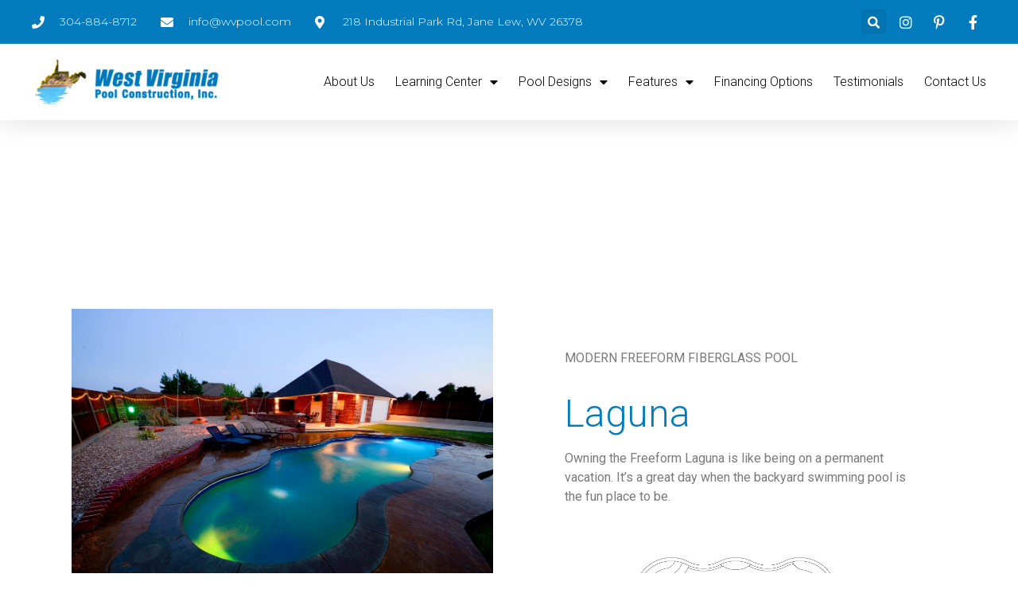

--- FILE ---
content_type: text/html; charset=UTF-8
request_url: https://www.wvpool.com/pool-designs/laguna/
body_size: 13769
content:
<!DOCTYPE html>
<html lang="en-US">
<head><style>img.lazy{min-height:1px}</style><link href="https://www.wvpool.com/wp-content/plugins/w3-total-cache/pub/js/lazyload.min.js" as="script">
	<meta charset="UTF-8">
		<meta name='robots' content='index, follow, max-image-preview:large, max-snippet:-1, max-video-preview:-1' />
	<style>img:is([sizes="auto" i], [sizes^="auto," i]) { contain-intrinsic-size: 3000px 1500px }</style>
	
	<!-- This site is optimized with the Yoast SEO plugin v24.2 - https://yoast.com/wordpress/plugins/seo/ -->
	<title>Laguna - West Virginia Pool Construction</title>
	<link rel="canonical" href="https://www.wvpool.com/pool-designs/laguna/" />
	<meta property="og:locale" content="en_US" />
	<meta property="og:type" content="article" />
	<meta property="og:title" content="Laguna - West Virginia Pool Construction" />
	<meta property="og:description" content="Owning the Freeform Laguna is like being on a permanent vacation. It’s a great day when the backyard swimming pool is the fun place to be." />
	<meta property="og:url" content="https://www.wvpool.com/pool-designs/laguna/" />
	<meta property="og:site_name" content="West Virginia Pool Construction" />
	<meta property="article:publisher" content="https://www.facebook.com/WVPool/" />
	<meta property="article:modified_time" content="2021-02-08T13:11:17+00:00" />
	<meta property="og:image" content="https://www.wvpool.com/wp-content/uploads/2021/02/FG_0040_Laguna.jpg" />
	<meta property="og:image:width" content="840" />
	<meta property="og:image:height" content="600" />
	<meta property="og:image:type" content="image/jpeg" />
	<meta name="twitter:card" content="summary_large_image" />
	<meta name="twitter:label1" content="Est. reading time" />
	<meta name="twitter:data1" content="4 minutes" />
	<script type="application/ld+json" class="yoast-schema-graph">{"@context":"https://schema.org","@graph":[{"@type":"WebPage","@id":"https://www.wvpool.com/pool-designs/laguna/","url":"https://www.wvpool.com/pool-designs/laguna/","name":"Laguna - West Virginia Pool Construction","isPartOf":{"@id":"https://www.wvpool.com/#website"},"primaryImageOfPage":{"@id":"https://www.wvpool.com/pool-designs/laguna/#primaryimage"},"image":{"@id":"https://www.wvpool.com/pool-designs/laguna/#primaryimage"},"thumbnailUrl":"https://www.wvpool.com/wp-content/uploads/2021/02/FG_0040_Laguna.jpg","datePublished":"2021-02-02T15:48:56+00:00","dateModified":"2021-02-08T13:11:17+00:00","breadcrumb":{"@id":"https://www.wvpool.com/pool-designs/laguna/#breadcrumb"},"inLanguage":"en-US","potentialAction":[{"@type":"ReadAction","target":["https://www.wvpool.com/pool-designs/laguna/"]}]},{"@type":"ImageObject","inLanguage":"en-US","@id":"https://www.wvpool.com/pool-designs/laguna/#primaryimage","url":"https://www.wvpool.com/wp-content/uploads/2021/02/FG_0040_Laguna.jpg","contentUrl":"https://www.wvpool.com/wp-content/uploads/2021/02/FG_0040_Laguna.jpg","width":840,"height":600},{"@type":"BreadcrumbList","@id":"https://www.wvpool.com/pool-designs/laguna/#breadcrumb","itemListElement":[{"@type":"ListItem","position":1,"name":"Home","item":"https://www.wvpool.com/"},{"@type":"ListItem","position":2,"name":"Laguna"}]},{"@type":"WebSite","@id":"https://www.wvpool.com/#website","url":"https://www.wvpool.com/","name":"West Virginia Pool Construction","description":"Website","potentialAction":[{"@type":"SearchAction","target":{"@type":"EntryPoint","urlTemplate":"https://www.wvpool.com/?s={search_term_string}"},"query-input":{"@type":"PropertyValueSpecification","valueRequired":true,"valueName":"search_term_string"}}],"inLanguage":"en-US"}]}</script>
	<!-- / Yoast SEO plugin. -->


<link rel="alternate" type="application/rss+xml" title="West Virginia Pool Construction &raquo; Feed" href="https://www.wvpool.com/feed/" />
<link rel="alternate" type="application/rss+xml" title="West Virginia Pool Construction &raquo; Comments Feed" href="https://www.wvpool.com/comments/feed/" />
<link rel="alternate" type="application/rss+xml" title="West Virginia Pool Construction &raquo; Laguna Comments Feed" href="https://www.wvpool.com/pool-designs/laguna/feed/" />
<style id='global-styles-inline-css'>
:root{--wp--preset--aspect-ratio--square: 1;--wp--preset--aspect-ratio--4-3: 4/3;--wp--preset--aspect-ratio--3-4: 3/4;--wp--preset--aspect-ratio--3-2: 3/2;--wp--preset--aspect-ratio--2-3: 2/3;--wp--preset--aspect-ratio--16-9: 16/9;--wp--preset--aspect-ratio--9-16: 9/16;--wp--preset--color--black: #000000;--wp--preset--color--cyan-bluish-gray: #abb8c3;--wp--preset--color--white: #ffffff;--wp--preset--color--pale-pink: #f78da7;--wp--preset--color--vivid-red: #cf2e2e;--wp--preset--color--luminous-vivid-orange: #ff6900;--wp--preset--color--luminous-vivid-amber: #fcb900;--wp--preset--color--light-green-cyan: #7bdcb5;--wp--preset--color--vivid-green-cyan: #00d084;--wp--preset--color--pale-cyan-blue: #8ed1fc;--wp--preset--color--vivid-cyan-blue: #0693e3;--wp--preset--color--vivid-purple: #9b51e0;--wp--preset--gradient--vivid-cyan-blue-to-vivid-purple: linear-gradient(135deg,rgba(6,147,227,1) 0%,rgb(155,81,224) 100%);--wp--preset--gradient--light-green-cyan-to-vivid-green-cyan: linear-gradient(135deg,rgb(122,220,180) 0%,rgb(0,208,130) 100%);--wp--preset--gradient--luminous-vivid-amber-to-luminous-vivid-orange: linear-gradient(135deg,rgba(252,185,0,1) 0%,rgba(255,105,0,1) 100%);--wp--preset--gradient--luminous-vivid-orange-to-vivid-red: linear-gradient(135deg,rgba(255,105,0,1) 0%,rgb(207,46,46) 100%);--wp--preset--gradient--very-light-gray-to-cyan-bluish-gray: linear-gradient(135deg,rgb(238,238,238) 0%,rgb(169,184,195) 100%);--wp--preset--gradient--cool-to-warm-spectrum: linear-gradient(135deg,rgb(74,234,220) 0%,rgb(151,120,209) 20%,rgb(207,42,186) 40%,rgb(238,44,130) 60%,rgb(251,105,98) 80%,rgb(254,248,76) 100%);--wp--preset--gradient--blush-light-purple: linear-gradient(135deg,rgb(255,206,236) 0%,rgb(152,150,240) 100%);--wp--preset--gradient--blush-bordeaux: linear-gradient(135deg,rgb(254,205,165) 0%,rgb(254,45,45) 50%,rgb(107,0,62) 100%);--wp--preset--gradient--luminous-dusk: linear-gradient(135deg,rgb(255,203,112) 0%,rgb(199,81,192) 50%,rgb(65,88,208) 100%);--wp--preset--gradient--pale-ocean: linear-gradient(135deg,rgb(255,245,203) 0%,rgb(182,227,212) 50%,rgb(51,167,181) 100%);--wp--preset--gradient--electric-grass: linear-gradient(135deg,rgb(202,248,128) 0%,rgb(113,206,126) 100%);--wp--preset--gradient--midnight: linear-gradient(135deg,rgb(2,3,129) 0%,rgb(40,116,252) 100%);--wp--preset--font-size--small: 13px;--wp--preset--font-size--medium: 20px;--wp--preset--font-size--large: 36px;--wp--preset--font-size--x-large: 42px;--wp--preset--spacing--20: 0.44rem;--wp--preset--spacing--30: 0.67rem;--wp--preset--spacing--40: 1rem;--wp--preset--spacing--50: 1.5rem;--wp--preset--spacing--60: 2.25rem;--wp--preset--spacing--70: 3.38rem;--wp--preset--spacing--80: 5.06rem;--wp--preset--shadow--natural: 6px 6px 9px rgba(0, 0, 0, 0.2);--wp--preset--shadow--deep: 12px 12px 50px rgba(0, 0, 0, 0.4);--wp--preset--shadow--sharp: 6px 6px 0px rgba(0, 0, 0, 0.2);--wp--preset--shadow--outlined: 6px 6px 0px -3px rgba(255, 255, 255, 1), 6px 6px rgba(0, 0, 0, 1);--wp--preset--shadow--crisp: 6px 6px 0px rgba(0, 0, 0, 1);}:where(body) { margin: 0; }.wp-site-blocks > .alignleft { float: left; margin-right: 2em; }.wp-site-blocks > .alignright { float: right; margin-left: 2em; }.wp-site-blocks > .aligncenter { justify-content: center; margin-left: auto; margin-right: auto; }:where(.wp-site-blocks) > * { margin-block-start: 24px; margin-block-end: 0; }:where(.wp-site-blocks) > :first-child { margin-block-start: 0; }:where(.wp-site-blocks) > :last-child { margin-block-end: 0; }:root { --wp--style--block-gap: 24px; }:root :where(.is-layout-flow) > :first-child{margin-block-start: 0;}:root :where(.is-layout-flow) > :last-child{margin-block-end: 0;}:root :where(.is-layout-flow) > *{margin-block-start: 24px;margin-block-end: 0;}:root :where(.is-layout-constrained) > :first-child{margin-block-start: 0;}:root :where(.is-layout-constrained) > :last-child{margin-block-end: 0;}:root :where(.is-layout-constrained) > *{margin-block-start: 24px;margin-block-end: 0;}:root :where(.is-layout-flex){gap: 24px;}:root :where(.is-layout-grid){gap: 24px;}.is-layout-flow > .alignleft{float: left;margin-inline-start: 0;margin-inline-end: 2em;}.is-layout-flow > .alignright{float: right;margin-inline-start: 2em;margin-inline-end: 0;}.is-layout-flow > .aligncenter{margin-left: auto !important;margin-right: auto !important;}.is-layout-constrained > .alignleft{float: left;margin-inline-start: 0;margin-inline-end: 2em;}.is-layout-constrained > .alignright{float: right;margin-inline-start: 2em;margin-inline-end: 0;}.is-layout-constrained > .aligncenter{margin-left: auto !important;margin-right: auto !important;}.is-layout-constrained > :where(:not(.alignleft):not(.alignright):not(.alignfull)){margin-left: auto !important;margin-right: auto !important;}body .is-layout-flex{display: flex;}.is-layout-flex{flex-wrap: wrap;align-items: center;}.is-layout-flex > :is(*, div){margin: 0;}body .is-layout-grid{display: grid;}.is-layout-grid > :is(*, div){margin: 0;}body{padding-top: 0px;padding-right: 0px;padding-bottom: 0px;padding-left: 0px;}a:where(:not(.wp-element-button)){text-decoration: underline;}:root :where(.wp-element-button, .wp-block-button__link){background-color: #32373c;border-width: 0;color: #fff;font-family: inherit;font-size: inherit;line-height: inherit;padding: calc(0.667em + 2px) calc(1.333em + 2px);text-decoration: none;}.has-black-color{color: var(--wp--preset--color--black) !important;}.has-cyan-bluish-gray-color{color: var(--wp--preset--color--cyan-bluish-gray) !important;}.has-white-color{color: var(--wp--preset--color--white) !important;}.has-pale-pink-color{color: var(--wp--preset--color--pale-pink) !important;}.has-vivid-red-color{color: var(--wp--preset--color--vivid-red) !important;}.has-luminous-vivid-orange-color{color: var(--wp--preset--color--luminous-vivid-orange) !important;}.has-luminous-vivid-amber-color{color: var(--wp--preset--color--luminous-vivid-amber) !important;}.has-light-green-cyan-color{color: var(--wp--preset--color--light-green-cyan) !important;}.has-vivid-green-cyan-color{color: var(--wp--preset--color--vivid-green-cyan) !important;}.has-pale-cyan-blue-color{color: var(--wp--preset--color--pale-cyan-blue) !important;}.has-vivid-cyan-blue-color{color: var(--wp--preset--color--vivid-cyan-blue) !important;}.has-vivid-purple-color{color: var(--wp--preset--color--vivid-purple) !important;}.has-black-background-color{background-color: var(--wp--preset--color--black) !important;}.has-cyan-bluish-gray-background-color{background-color: var(--wp--preset--color--cyan-bluish-gray) !important;}.has-white-background-color{background-color: var(--wp--preset--color--white) !important;}.has-pale-pink-background-color{background-color: var(--wp--preset--color--pale-pink) !important;}.has-vivid-red-background-color{background-color: var(--wp--preset--color--vivid-red) !important;}.has-luminous-vivid-orange-background-color{background-color: var(--wp--preset--color--luminous-vivid-orange) !important;}.has-luminous-vivid-amber-background-color{background-color: var(--wp--preset--color--luminous-vivid-amber) !important;}.has-light-green-cyan-background-color{background-color: var(--wp--preset--color--light-green-cyan) !important;}.has-vivid-green-cyan-background-color{background-color: var(--wp--preset--color--vivid-green-cyan) !important;}.has-pale-cyan-blue-background-color{background-color: var(--wp--preset--color--pale-cyan-blue) !important;}.has-vivid-cyan-blue-background-color{background-color: var(--wp--preset--color--vivid-cyan-blue) !important;}.has-vivid-purple-background-color{background-color: var(--wp--preset--color--vivid-purple) !important;}.has-black-border-color{border-color: var(--wp--preset--color--black) !important;}.has-cyan-bluish-gray-border-color{border-color: var(--wp--preset--color--cyan-bluish-gray) !important;}.has-white-border-color{border-color: var(--wp--preset--color--white) !important;}.has-pale-pink-border-color{border-color: var(--wp--preset--color--pale-pink) !important;}.has-vivid-red-border-color{border-color: var(--wp--preset--color--vivid-red) !important;}.has-luminous-vivid-orange-border-color{border-color: var(--wp--preset--color--luminous-vivid-orange) !important;}.has-luminous-vivid-amber-border-color{border-color: var(--wp--preset--color--luminous-vivid-amber) !important;}.has-light-green-cyan-border-color{border-color: var(--wp--preset--color--light-green-cyan) !important;}.has-vivid-green-cyan-border-color{border-color: var(--wp--preset--color--vivid-green-cyan) !important;}.has-pale-cyan-blue-border-color{border-color: var(--wp--preset--color--pale-cyan-blue) !important;}.has-vivid-cyan-blue-border-color{border-color: var(--wp--preset--color--vivid-cyan-blue) !important;}.has-vivid-purple-border-color{border-color: var(--wp--preset--color--vivid-purple) !important;}.has-vivid-cyan-blue-to-vivid-purple-gradient-background{background: var(--wp--preset--gradient--vivid-cyan-blue-to-vivid-purple) !important;}.has-light-green-cyan-to-vivid-green-cyan-gradient-background{background: var(--wp--preset--gradient--light-green-cyan-to-vivid-green-cyan) !important;}.has-luminous-vivid-amber-to-luminous-vivid-orange-gradient-background{background: var(--wp--preset--gradient--luminous-vivid-amber-to-luminous-vivid-orange) !important;}.has-luminous-vivid-orange-to-vivid-red-gradient-background{background: var(--wp--preset--gradient--luminous-vivid-orange-to-vivid-red) !important;}.has-very-light-gray-to-cyan-bluish-gray-gradient-background{background: var(--wp--preset--gradient--very-light-gray-to-cyan-bluish-gray) !important;}.has-cool-to-warm-spectrum-gradient-background{background: var(--wp--preset--gradient--cool-to-warm-spectrum) !important;}.has-blush-light-purple-gradient-background{background: var(--wp--preset--gradient--blush-light-purple) !important;}.has-blush-bordeaux-gradient-background{background: var(--wp--preset--gradient--blush-bordeaux) !important;}.has-luminous-dusk-gradient-background{background: var(--wp--preset--gradient--luminous-dusk) !important;}.has-pale-ocean-gradient-background{background: var(--wp--preset--gradient--pale-ocean) !important;}.has-electric-grass-gradient-background{background: var(--wp--preset--gradient--electric-grass) !important;}.has-midnight-gradient-background{background: var(--wp--preset--gradient--midnight) !important;}.has-small-font-size{font-size: var(--wp--preset--font-size--small) !important;}.has-medium-font-size{font-size: var(--wp--preset--font-size--medium) !important;}.has-large-font-size{font-size: var(--wp--preset--font-size--large) !important;}.has-x-large-font-size{font-size: var(--wp--preset--font-size--x-large) !important;}
:root :where(.wp-block-pullquote){font-size: 1.5em;line-height: 1.6;}
</style>
<link rel='stylesheet' id='allow-webp-image-css' href='https://www.wvpool.com/wp-content/plugins/allow-webp-image/public/css/allow-webp-image-public.css?ver=1.0.1' media='all' />
<link rel='stylesheet' id='hello-elementor-css' href='https://www.wvpool.com/wp-content/themes/hello-elementor/style.min.css?ver=3.2.0' media='all' />
<link rel='stylesheet' id='hello-elementor-theme-style-css' href='https://www.wvpool.com/wp-content/themes/hello-elementor/theme.min.css?ver=3.2.0' media='all' />
<link rel='stylesheet' id='hello-elementor-header-footer-css' href='https://www.wvpool.com/wp-content/themes/hello-elementor/header-footer.min.css?ver=3.2.0' media='all' />
<link rel='stylesheet' id='elementor-icons-css' href='https://www.wvpool.com/wp-content/plugins/elementor/assets/lib/eicons/css/elementor-icons.min.css?ver=5.34.0' media='all' />
<link rel='stylesheet' id='elementor-frontend-css' href='https://www.wvpool.com/wp-content/plugins/elementor/assets/css/frontend.min.css?ver=3.26.1' media='all' />
<link rel='stylesheet' id='elementor-post-8-css' href='https://www.wvpool.com/wp-content/uploads/elementor/css/post-8.css?ver=1765625924' media='all' />
<link rel='stylesheet' id='e-popup-style-css' href='https://www.wvpool.com/wp-content/plugins/elementor-pro/assets/css/conditionals/popup.min.css?ver=3.25.5' media='all' />
<link rel='stylesheet' id='widget-icon-list-css' href='https://www.wvpool.com/wp-content/plugins/elementor/assets/css/widget-icon-list.min.css?ver=3.26.1' media='all' />
<link rel='stylesheet' id='widget-search-form-css' href='https://www.wvpool.com/wp-content/plugins/elementor-pro/assets/css/widget-search-form.min.css?ver=3.25.5' media='all' />
<link rel='stylesheet' id='elementor-icons-shared-0-css' href='https://www.wvpool.com/wp-content/plugins/elementor/assets/lib/font-awesome/css/fontawesome.min.css?ver=5.15.3' media='all' />
<link rel='stylesheet' id='elementor-icons-fa-solid-css' href='https://www.wvpool.com/wp-content/plugins/elementor/assets/lib/font-awesome/css/solid.min.css?ver=5.15.3' media='all' />
<link rel='stylesheet' id='widget-image-css' href='https://www.wvpool.com/wp-content/plugins/elementor/assets/css/widget-image.min.css?ver=3.26.1' media='all' />
<link rel='stylesheet' id='widget-nav-menu-css' href='https://www.wvpool.com/wp-content/plugins/elementor-pro/assets/css/widget-nav-menu.min.css?ver=3.25.5' media='all' />
<link rel='stylesheet' id='widget-spacer-css' href='https://www.wvpool.com/wp-content/plugins/elementor/assets/css/widget-spacer.min.css?ver=3.26.1' media='all' />
<link rel='stylesheet' id='widget-heading-css' href='https://www.wvpool.com/wp-content/plugins/elementor/assets/css/widget-heading.min.css?ver=3.26.1' media='all' />
<link rel='stylesheet' id='widget-text-editor-css' href='https://www.wvpool.com/wp-content/plugins/elementor/assets/css/widget-text-editor.min.css?ver=3.26.1' media='all' />
<link rel='stylesheet' id='swiper-css' href='https://www.wvpool.com/wp-content/plugins/elementor/assets/lib/swiper/v8/css/swiper.min.css?ver=8.4.5' media='all' />
<link rel='stylesheet' id='e-swiper-css' href='https://www.wvpool.com/wp-content/plugins/elementor/assets/css/conditionals/e-swiper.min.css?ver=3.26.1' media='all' />
<link rel='stylesheet' id='widget-image-carousel-css' href='https://www.wvpool.com/wp-content/plugins/elementor/assets/css/widget-image-carousel.min.css?ver=3.26.1' media='all' />
<link rel='stylesheet' id='widget-tabs-css' href='https://www.wvpool.com/wp-content/plugins/elementor/assets/css/widget-tabs.min.css?ver=3.26.1' media='all' />
<link rel='stylesheet' id='widget-social-icons-css' href='https://www.wvpool.com/wp-content/plugins/elementor/assets/css/widget-social-icons.min.css?ver=3.26.1' media='all' />
<link rel='stylesheet' id='e-apple-webkit-css' href='https://www.wvpool.com/wp-content/plugins/elementor/assets/css/conditionals/apple-webkit.min.css?ver=3.26.1' media='all' />
<link rel='stylesheet' id='elementor-post-877-css' href='https://www.wvpool.com/wp-content/uploads/elementor/css/post-877.css?ver=1765663442' media='all' />
<link rel='stylesheet' id='google-fonts-1-css' href='https://fonts.googleapis.com/css?family=Roboto%3A100%2C100italic%2C200%2C200italic%2C300%2C300italic%2C400%2C400italic%2C500%2C500italic%2C600%2C600italic%2C700%2C700italic%2C800%2C800italic%2C900%2C900italic%7CRoboto+Slab%3A100%2C100italic%2C200%2C200italic%2C300%2C300italic%2C400%2C400italic%2C500%2C500italic%2C600%2C600italic%2C700%2C700italic%2C800%2C800italic%2C900%2C900italic%7CMontserrat%3A100%2C100italic%2C200%2C200italic%2C300%2C300italic%2C400%2C400italic%2C500%2C500italic%2C600%2C600italic%2C700%2C700italic%2C800%2C800italic%2C900%2C900italic&#038;display=auto&#038;ver=6.7.4' media='all' />
<link rel='stylesheet' id='elementor-icons-fa-brands-css' href='https://www.wvpool.com/wp-content/plugins/elementor/assets/lib/font-awesome/css/brands.min.css?ver=5.15.3' media='all' />
<link rel="preconnect" href="https://fonts.gstatic.com/" crossorigin><script src="https://www.wvpool.com/wp-includes/js/jquery/jquery.min.js?ver=3.7.1" id="jquery-core-js"></script>
<script src="https://www.wvpool.com/wp-includes/js/jquery/jquery-migrate.min.js?ver=3.4.1" id="jquery-migrate-js"></script>
<script src="https://www.wvpool.com/wp-content/plugins/allow-webp-image/public/js/allow-webp-image-public.js?ver=1.0.1" id="allow-webp-image-js"></script>
<link rel="https://api.w.org/" href="https://www.wvpool.com/wp-json/" /><link rel="alternate" title="JSON" type="application/json" href="https://www.wvpool.com/wp-json/wp/v2/pool-designs/877" /><link rel="EditURI" type="application/rsd+xml" title="RSD" href="https://www.wvpool.com/xmlrpc.php?rsd" />
<meta name="generator" content="WordPress 6.7.4" />
<link rel='shortlink' href='https://www.wvpool.com/?p=877' />
<link rel="alternate" title="oEmbed (JSON)" type="application/json+oembed" href="https://www.wvpool.com/wp-json/oembed/1.0/embed?url=https%3A%2F%2Fwww.wvpool.com%2Fpool-designs%2Flaguna%2F" />
<link rel="alternate" title="oEmbed (XML)" type="text/xml+oembed" href="https://www.wvpool.com/wp-json/oembed/1.0/embed?url=https%3A%2F%2Fwww.wvpool.com%2Fpool-designs%2Flaguna%2F&#038;format=xml" />
<meta name="description" content="Owning the Freeform Laguna is like being on a permanent vacation. It’s a great day when the backyard swimming pool is the fun place to be.">
<meta name="generator" content="Elementor 3.26.1; features: additional_custom_breakpoints, e_element_cache; settings: css_print_method-external, google_font-enabled, font_display-auto">
			<style>
				.e-con.e-parent:nth-of-type(n+4):not(.e-lazyloaded):not(.e-no-lazyload),
				.e-con.e-parent:nth-of-type(n+4):not(.e-lazyloaded):not(.e-no-lazyload) * {
					background-image: none !important;
				}
				@media screen and (max-height: 1024px) {
					.e-con.e-parent:nth-of-type(n+3):not(.e-lazyloaded):not(.e-no-lazyload),
					.e-con.e-parent:nth-of-type(n+3):not(.e-lazyloaded):not(.e-no-lazyload) * {
						background-image: none !important;
					}
				}
				@media screen and (max-height: 640px) {
					.e-con.e-parent:nth-of-type(n+2):not(.e-lazyloaded):not(.e-no-lazyload),
					.e-con.e-parent:nth-of-type(n+2):not(.e-lazyloaded):not(.e-no-lazyload) * {
						background-image: none !important;
					}
				}
			</style>
			<!-- Google Tag Manager -->
<script>(function(w,d,s,l,i){w[l]=w[l]||[];w[l].push({'gtm.start':
new Date().getTime(),event:'gtm.js'});var f=d.getElementsByTagName(s)[0],
j=d.createElement(s),dl=l!='dataLayer'?'&l='+l:'';j.async=true;j.src=
'https://www.googletagmanager.com/gtm.js?id='+i+dl;f.parentNode.insertBefore(j,f);
})(window,document,'script','dataLayer','GTM-KTJNQWG');</script>
<!-- End Google Tag Manager --><link rel="icon" href="https://www.wvpool.com/wp-content/uploads/2021/02/cropped-FB-Profile-MikesLaptop-32x32.jpg" sizes="32x32" />
<link rel="icon" href="https://www.wvpool.com/wp-content/uploads/2021/02/cropped-FB-Profile-MikesLaptop-192x192.jpg" sizes="192x192" />
<link rel="apple-touch-icon" href="https://www.wvpool.com/wp-content/uploads/2021/02/cropped-FB-Profile-MikesLaptop-180x180.jpg" />
<meta name="msapplication-TileImage" content="https://www.wvpool.com/wp-content/uploads/2021/02/cropped-FB-Profile-MikesLaptop-270x270.jpg" />
		<style id="wp-custom-css">
			.site-header {
	display:none;
}		</style>
			<meta name="viewport" content="width=device-width, initial-scale=1.0, viewport-fit=cover" /></head>
<body class="pool-designs-template pool-designs-template-elementor_canvas single single-pool-designs postid-877 single-format-standard elementor-default elementor-template-canvas elementor-kit-8 elementor-page elementor-page-877">
<!-- Google Tag Manager (noscript) -->
<noscript><iframe src="https://www.googletagmanager.com/ns.html?id=GTM-KTJNQWG"
height="0" width="0" style="display:none;visibility:hidden"></iframe></noscript>
<!-- End Google Tag Manager (noscript) -->
			<div data-elementor-type="wp-post" data-elementor-id="877" class="elementor elementor-877" data-elementor-post-type="pool-designs">
						<section class="elementor-section elementor-top-section elementor-element elementor-element-567514b2 elementor-section-full_width elementor-section-height-default elementor-section-height-default" data-id="567514b2" data-element_type="section" id="header_pop" data-settings="{&quot;sticky&quot;:&quot;top&quot;,&quot;background_background&quot;:&quot;classic&quot;,&quot;sticky_on&quot;:[&quot;desktop&quot;,&quot;tablet&quot;,&quot;mobile&quot;],&quot;sticky_offset&quot;:0,&quot;sticky_effects_offset&quot;:0,&quot;sticky_anchor_link_offset&quot;:0}">
						<div class="elementor-container elementor-column-gap-default">
					<div class="elementor-column elementor-col-100 elementor-top-column elementor-element elementor-element-1d7f6ce5" data-id="1d7f6ce5" data-element_type="column" data-settings="{&quot;background_background&quot;:&quot;classic&quot;}">
			<div class="elementor-widget-wrap elementor-element-populated">
						<section class="elementor-section elementor-inner-section elementor-element elementor-element-36169dbd elementor-reverse-mobile elementor-section-boxed elementor-section-height-default elementor-section-height-default" data-id="36169dbd" data-element_type="section" data-settings="{&quot;background_background&quot;:&quot;classic&quot;}">
						<div class="elementor-container elementor-column-gap-default">
					<div class="elementor-column elementor-col-33 elementor-inner-column elementor-element elementor-element-708c10e6 elementor-hidden-phone" data-id="708c10e6" data-element_type="column">
			<div class="elementor-widget-wrap elementor-element-populated">
						<div class="elementor-element elementor-element-1c2e61f7 elementor-icon-list--layout-inline elementor-align-left elementor-mobile-align-center elementor-list-item-link-full_width elementor-widget elementor-widget-global elementor-global-117 elementor-widget-icon-list" data-id="1c2e61f7" data-element_type="widget" data-widget_type="icon-list.default">
				<div class="elementor-widget-container">
							<ul class="elementor-icon-list-items elementor-inline-items">
							<li class="elementor-icon-list-item elementor-inline-item">
											<a href="tel:13048848712">

												<span class="elementor-icon-list-icon">
							<i aria-hidden="true" class="fas fa-phone"></i>						</span>
										<span class="elementor-icon-list-text">304-884-8712</span>
											</a>
									</li>
								<li class="elementor-icon-list-item elementor-inline-item">
											<a href="mailto:info@wvpool.com">

												<span class="elementor-icon-list-icon">
							<i aria-hidden="true" class="fas fa-envelope"></i>						</span>
										<span class="elementor-icon-list-text">info@wvpool.com</span>
											</a>
									</li>
								<li class="elementor-icon-list-item elementor-inline-item">
											<a href="https://goo.gl/maps/xaqnZzXgVBprGXNh9" target="_blank">

												<span class="elementor-icon-list-icon">
							<i aria-hidden="true" class="fas fa-map-marker-alt"></i>						</span>
										<span class="elementor-icon-list-text">218 Industrial Park Rd, Jane Lew, WV 26378</span>
											</a>
									</li>
						</ul>
						</div>
				</div>
					</div>
		</div>
				<div class="elementor-column elementor-col-33 elementor-inner-column elementor-element elementor-element-40554a9b" data-id="40554a9b" data-element_type="column">
			<div class="elementor-widget-wrap elementor-element-populated">
						<div class="elementor-element elementor-element-5b16d9a8 elementor-search-form--skin-full_screen elementor-widget elementor-widget-global elementor-global-114 elementor-widget-search-form" data-id="5b16d9a8" data-element_type="widget" data-settings="{&quot;skin&quot;:&quot;full_screen&quot;}" data-widget_type="search-form.default">
				<div class="elementor-widget-container">
							<search role="search">
			<form class="elementor-search-form" action="https://www.wvpool.com" method="get">
												<div class="elementor-search-form__toggle" tabindex="0" role="button">
					<i aria-hidden="true" class="fas fa-search"></i>					<span class="elementor-screen-only">Search</span>
				</div>
								<div class="elementor-search-form__container">
					<label class="elementor-screen-only" for="elementor-search-form-5b16d9a8">Search</label>

					
					<input id="elementor-search-form-5b16d9a8" placeholder="" class="elementor-search-form__input" type="search" name="s" value="">
					
					
										<div class="dialog-lightbox-close-button dialog-close-button" role="button" tabindex="0">
						<i aria-hidden="true" class="eicon-close"></i>						<span class="elementor-screen-only">Close this search box.</span>
					</div>
									</div>
			</form>
		</search>
						</div>
				</div>
					</div>
		</div>
				<div class="elementor-column elementor-col-33 elementor-inner-column elementor-element elementor-element-4f58c09f" data-id="4f58c09f" data-element_type="column">
			<div class="elementor-widget-wrap elementor-element-populated">
						<div class="elementor-element elementor-element-31c3a62 elementor-icon-list--layout-inline elementor-align-right elementor-mobile-align-left elementor-list-item-link-full_width elementor-widget elementor-widget-global elementor-global-111 elementor-widget-icon-list" data-id="31c3a62" data-element_type="widget" data-widget_type="icon-list.default">
				<div class="elementor-widget-container">
							<ul class="elementor-icon-list-items elementor-inline-items">
							<li class="elementor-icon-list-item elementor-inline-item">
											<a href="https://www.instagram.com/wvpool/" target="_blank">

												<span class="elementor-icon-list-icon">
							<i aria-hidden="true" class="fab fa-instagram"></i>						</span>
										<span class="elementor-icon-list-text"></span>
											</a>
									</li>
								<li class="elementor-icon-list-item elementor-inline-item">
											<a href="https://www.pinterest.com/wvpoolconstruct/" target="_blank">

												<span class="elementor-icon-list-icon">
							<i aria-hidden="true" class="fab fa-pinterest-p"></i>						</span>
										<span class="elementor-icon-list-text"></span>
											</a>
									</li>
								<li class="elementor-icon-list-item elementor-inline-item">
											<a href="https://www.facebook.com/WVPool/" target="_blank">

												<span class="elementor-icon-list-icon">
							<i aria-hidden="true" class="fab fa-facebook-f"></i>						</span>
										<span class="elementor-icon-list-text"></span>
											</a>
									</li>
						</ul>
						</div>
				</div>
					</div>
		</div>
					</div>
		</section>
				<section class="elementor-section elementor-inner-section elementor-element elementor-element-38d2ec3d elementor-section-boxed elementor-section-height-default elementor-section-height-default" data-id="38d2ec3d" data-element_type="section" data-settings="{&quot;background_background&quot;:&quot;classic&quot;}">
						<div class="elementor-container elementor-column-gap-default">
					<div class="elementor-column elementor-col-50 elementor-inner-column elementor-element elementor-element-360ca91e" data-id="360ca91e" data-element_type="column">
			<div class="elementor-widget-wrap elementor-element-populated">
						<div class="elementor-element elementor-element-165123ed elementor-widget elementor-widget-global elementor-global-123 elementor-widget-image" data-id="165123ed" data-element_type="widget" data-widget_type="image.default">
				<div class="elementor-widget-container">
																<a href="https://www.wvpool.com">
							<img decoding="async" width="304" height="84" src="data:image/svg+xml,%3Csvg%20xmlns='http://www.w3.org/2000/svg'%20viewBox='0%200%20304%2084'%3E%3C/svg%3E" data-src="https://www.wvpool.com/wp-content/uploads/2020/07/WVPC-Signature-LogoNEW.jpg" class="attachment-full size-full wp-image-31 lazy" alt="logo" data-srcset="https://www.wvpool.com/wp-content/uploads/2020/07/WVPC-Signature-LogoNEW.jpg 304w, https://www.wvpool.com/wp-content/uploads/2020/07/WVPC-Signature-LogoNEW-300x83.jpg 300w" data-sizes="(max-width: 304px) 100vw, 304px" />								</a>
															</div>
				</div>
					</div>
		</div>
				<div class="elementor-column elementor-col-50 elementor-inner-column elementor-element elementor-element-cd442da" data-id="cd442da" data-element_type="column">
			<div class="elementor-widget-wrap elementor-element-populated">
						<div class="elementor-element elementor-element-105be98c elementor-nav-menu__align-end elementor-nav-menu--stretch elementor-nav-menu__text-align-center elementor-nav-menu--dropdown-tablet elementor-nav-menu--toggle elementor-nav-menu--burger elementor-widget elementor-widget-global elementor-global-120 elementor-widget-nav-menu" data-id="105be98c" data-element_type="widget" data-settings="{&quot;full_width&quot;:&quot;stretch&quot;,&quot;layout&quot;:&quot;horizontal&quot;,&quot;submenu_icon&quot;:{&quot;value&quot;:&quot;fas fa-caret-down&quot;,&quot;library&quot;:&quot;fa-solid&quot;},&quot;toggle&quot;:&quot;burger&quot;}" data-widget_type="nav-menu.default">
				<div class="elementor-widget-container">
								<nav aria-label="Menu" class="elementor-nav-menu--main elementor-nav-menu__container elementor-nav-menu--layout-horizontal e--pointer-underline e--animation-fade">
				<ul id="menu-1-105be98c" class="elementor-nav-menu"><li class="menu-item menu-item-type-post_type menu-item-object-page menu-item-95"><a href="https://www.wvpool.com/about-us/" class="elementor-item">About Us</a></li>
<li class="menu-item menu-item-type-post_type menu-item-object-page current_page_parent menu-item-has-children menu-item-99"><a href="https://www.wvpool.com/learning-center/" class="elementor-item">Learning Center</a>
<ul class="sub-menu elementor-nav-menu--dropdown">
	<li class="menu-item menu-item-type-post_type menu-item-object-page menu-item-102"><a href="https://www.wvpool.com/videos/" class="elementor-sub-item">Videos</a></li>
</ul>
</li>
<li class="menu-item menu-item-type-post_type menu-item-object-page menu-item-has-children menu-item-388"><a href="https://www.wvpool.com/pool_designs/" class="elementor-item">Pool Designs</a>
<ul class="sub-menu elementor-nav-menu--dropdown">
	<li class="menu-item menu-item-type-post_type menu-item-object-page menu-item-1520"><a href="https://www.wvpool.com/pool_designs/" class="elementor-sub-item">Designs</a></li>
	<li class="menu-item menu-item-type-post_type menu-item-object-page menu-item-98"><a href="https://www.wvpool.com/gallery/" class="elementor-sub-item">Gallery</a></li>
	<li class="menu-item menu-item-type-post_type menu-item-object-page menu-item-1497"><a href="https://www.wvpool.com/spas/" class="elementor-sub-item">Spas</a></li>
</ul>
</li>
<li class="menu-item menu-item-type-post_type menu-item-object-page menu-item-has-children menu-item-97"><a href="https://www.wvpool.com/features/" class="elementor-item">Features</a>
<ul class="sub-menu elementor-nav-menu--dropdown">
	<li class="menu-item menu-item-type-post_type menu-item-object-page menu-item-1310"><a href="https://www.wvpool.com/options/" class="elementor-sub-item">Options</a></li>
	<li class="menu-item menu-item-type-post_type menu-item-object-page menu-item-1417"><a href="https://www.wvpool.com/fiberglass-pool-colors/" class="elementor-sub-item">Colors</a></li>
</ul>
</li>
<li class="menu-item menu-item-type-post_type menu-item-object-page menu-item-1513"><a href="https://www.wvpool.com/financing/" class="elementor-item">Financing Options</a></li>
<li class="menu-item menu-item-type-post_type menu-item-object-page menu-item-101"><a href="https://www.wvpool.com/testimonials/" class="elementor-item">Testimonials</a></li>
<li class="menu-item menu-item-type-post_type menu-item-object-page menu-item-96"><a href="https://www.wvpool.com/contact-us/" class="elementor-item">Contact Us</a></li>
</ul>			</nav>
					<div class="elementor-menu-toggle" role="button" tabindex="0" aria-label="Menu Toggle" aria-expanded="false">
			<i aria-hidden="true" role="presentation" class="elementor-menu-toggle__icon--open eicon-menu-bar"></i><i aria-hidden="true" role="presentation" class="elementor-menu-toggle__icon--close eicon-close"></i>			<span class="elementor-screen-only">Menu</span>
		</div>
					<nav class="elementor-nav-menu--dropdown elementor-nav-menu__container" aria-hidden="true">
				<ul id="menu-2-105be98c" class="elementor-nav-menu"><li class="menu-item menu-item-type-post_type menu-item-object-page menu-item-95"><a href="https://www.wvpool.com/about-us/" class="elementor-item" tabindex="-1">About Us</a></li>
<li class="menu-item menu-item-type-post_type menu-item-object-page current_page_parent menu-item-has-children menu-item-99"><a href="https://www.wvpool.com/learning-center/" class="elementor-item" tabindex="-1">Learning Center</a>
<ul class="sub-menu elementor-nav-menu--dropdown">
	<li class="menu-item menu-item-type-post_type menu-item-object-page menu-item-102"><a href="https://www.wvpool.com/videos/" class="elementor-sub-item" tabindex="-1">Videos</a></li>
</ul>
</li>
<li class="menu-item menu-item-type-post_type menu-item-object-page menu-item-has-children menu-item-388"><a href="https://www.wvpool.com/pool_designs/" class="elementor-item" tabindex="-1">Pool Designs</a>
<ul class="sub-menu elementor-nav-menu--dropdown">
	<li class="menu-item menu-item-type-post_type menu-item-object-page menu-item-1520"><a href="https://www.wvpool.com/pool_designs/" class="elementor-sub-item" tabindex="-1">Designs</a></li>
	<li class="menu-item menu-item-type-post_type menu-item-object-page menu-item-98"><a href="https://www.wvpool.com/gallery/" class="elementor-sub-item" tabindex="-1">Gallery</a></li>
	<li class="menu-item menu-item-type-post_type menu-item-object-page menu-item-1497"><a href="https://www.wvpool.com/spas/" class="elementor-sub-item" tabindex="-1">Spas</a></li>
</ul>
</li>
<li class="menu-item menu-item-type-post_type menu-item-object-page menu-item-has-children menu-item-97"><a href="https://www.wvpool.com/features/" class="elementor-item" tabindex="-1">Features</a>
<ul class="sub-menu elementor-nav-menu--dropdown">
	<li class="menu-item menu-item-type-post_type menu-item-object-page menu-item-1310"><a href="https://www.wvpool.com/options/" class="elementor-sub-item" tabindex="-1">Options</a></li>
	<li class="menu-item menu-item-type-post_type menu-item-object-page menu-item-1417"><a href="https://www.wvpool.com/fiberglass-pool-colors/" class="elementor-sub-item" tabindex="-1">Colors</a></li>
</ul>
</li>
<li class="menu-item menu-item-type-post_type menu-item-object-page menu-item-1513"><a href="https://www.wvpool.com/financing/" class="elementor-item" tabindex="-1">Financing Options</a></li>
<li class="menu-item menu-item-type-post_type menu-item-object-page menu-item-101"><a href="https://www.wvpool.com/testimonials/" class="elementor-item" tabindex="-1">Testimonials</a></li>
<li class="menu-item menu-item-type-post_type menu-item-object-page menu-item-96"><a href="https://www.wvpool.com/contact-us/" class="elementor-item" tabindex="-1">Contact Us</a></li>
</ul>			</nav>
						</div>
				</div>
					</div>
		</div>
					</div>
		</section>
					</div>
		</div>
					</div>
		</section>
				<section class="elementor-section elementor-top-section elementor-element elementor-element-4c83be5c elementor-section-boxed elementor-section-height-default elementor-section-height-default" data-id="4c83be5c" data-element_type="section" data-settings="{&quot;background_background&quot;:&quot;video&quot;,&quot;background_video_link&quot;:&quot;https:\/\/www.wvpool.com\/wp-content\/uploads\/2020\/07\/Swimming-Pool-13437.mp4&quot;}">
								<div class="elementor-background-video-container elementor-hidden-mobile">
													<video class="elementor-background-video-hosted elementor-html5-video" autoplay muted playsinline loop></video>
											</div>
									<div class="elementor-background-overlay"></div>
							<div class="elementor-container elementor-column-gap-default">
					<div class="elementor-column elementor-col-100 elementor-top-column elementor-element elementor-element-6e364737" data-id="6e364737" data-element_type="column">
			<div class="elementor-widget-wrap elementor-element-populated">
						<div class="elementor-element elementor-element-1b728d40 elementor-widget elementor-widget-spacer" data-id="1b728d40" data-element_type="widget" data-widget_type="spacer.default">
				<div class="elementor-widget-container">
							<div class="elementor-spacer">
			<div class="elementor-spacer-inner"></div>
		</div>
						</div>
				</div>
				<div class="elementor-element elementor-element-43032b32 elementor-widget elementor-widget-heading" data-id="43032b32" data-element_type="widget" data-widget_type="heading.default">
				<div class="elementor-widget-container">
					<h2 class="elementor-heading-title elementor-size-default">Pool Designs</h2>				</div>
				</div>
				<div class="elementor-element elementor-element-34326cce elementor-widget elementor-widget-text-editor" data-id="34326cce" data-element_type="widget" data-widget_type="text-editor.default">
				<div class="elementor-widget-container">
									<p>#1 inground pool dealer in WV by volume</p>								</div>
				</div>
					</div>
		</div>
					</div>
		</section>
				<section class="elementor-section elementor-top-section elementor-element elementor-element-63c7abbc elementor-section-boxed elementor-section-height-default elementor-section-height-default" data-id="63c7abbc" data-element_type="section">
						<div class="elementor-container elementor-column-gap-wide">
					<div class="elementor-column elementor-col-50 elementor-top-column elementor-element elementor-element-50d42c7c" data-id="50d42c7c" data-element_type="column" data-settings="{&quot;background_background&quot;:&quot;classic&quot;}">
			<div class="elementor-widget-wrap elementor-element-populated">
						<div class="elementor-element elementor-element-215854cf elementor-pagination-position-outside elementor-widget elementor-widget-image-carousel" data-id="215854cf" data-element_type="widget" data-settings="{&quot;slides_to_show&quot;:&quot;1&quot;,&quot;navigation&quot;:&quot;dots&quot;,&quot;autoplay&quot;:&quot;yes&quot;,&quot;pause_on_hover&quot;:&quot;yes&quot;,&quot;pause_on_interaction&quot;:&quot;yes&quot;,&quot;autoplay_speed&quot;:5000,&quot;infinite&quot;:&quot;yes&quot;,&quot;effect&quot;:&quot;slide&quot;,&quot;speed&quot;:500}" data-widget_type="image-carousel.default">
				<div class="elementor-widget-container">
							<div class="elementor-image-carousel-wrapper swiper" role="region" aria-roledescription="carousel" aria-label="Image Carousel" dir="ltr">
			<div class="elementor-image-carousel swiper-wrapper" aria-live="off">
								<div class="swiper-slide" role="group" aria-roledescription="slide" aria-label="1 of 6"><figure class="swiper-slide-inner"><img decoding="async" class="swiper-slide-image lazy" src="data:image/svg+xml,%3Csvg%20xmlns='http://www.w3.org/2000/svg'%20viewBox='0%200%201200%20857'%3E%3C/svg%3E" data-src="https://www.wvpool.com/wp-content/uploads/2021/02/f-34-1-5408359__DSC0136-laguna.jpg" alt="f-34-1-5408359__DSC0136-laguna" /></figure></div><div class="swiper-slide" role="group" aria-roledescription="slide" aria-label="2 of 6"><figure class="swiper-slide-inner"><img decoding="async" class="swiper-slide-image lazy" src="data:image/svg+xml,%3Csvg%20xmlns='http://www.w3.org/2000/svg'%20viewBox='0%200%201200%20857'%3E%3C/svg%3E" data-src="https://www.wvpool.com/wp-content/uploads/2021/02/LA-FG-Laguna-WC-Side-200108.jpg" alt="LA-FG-Laguna-WC-Side-200108" /></figure></div><div class="swiper-slide" role="group" aria-roledescription="slide" aria-label="3 of 6"><figure class="swiper-slide-inner"><img decoding="async" class="swiper-slide-image lazy" src="data:image/svg+xml,%3Csvg%20xmlns='http://www.w3.org/2000/svg'%20viewBox='0%200%201200%20857'%3E%3C/svg%3E" data-src="https://www.wvpool.com/wp-content/uploads/2021/02/LA-FG-Laguna-WC-Top-200108.jpg" alt="LA-FG-Laguna-WC-Top-200108" /></figure></div><div class="swiper-slide" role="group" aria-roledescription="slide" aria-label="4 of 6"><figure class="swiper-slide-inner"><img decoding="async" class="swiper-slide-image lazy" src="data:image/svg+xml,%3Csvg%20xmlns='http://www.w3.org/2000/svg'%20viewBox='0%200%201200%20900'%3E%3C/svg%3E" data-src="https://www.wvpool.com/wp-content/uploads/2021/02/laguna-fiberglass-pool-01.jpg" alt="laguna-fiberglass-pool-01" /></figure></div><div class="swiper-slide" role="group" aria-roledescription="slide" aria-label="5 of 6"><figure class="swiper-slide-inner"><img decoding="async" class="swiper-slide-image lazy" src="data:image/svg+xml,%3Csvg%20xmlns='http://www.w3.org/2000/svg'%20viewBox='0%200%201647%201176'%3E%3C/svg%3E" data-src="https://www.wvpool.com/wp-content/uploads/2021/02/Laguna-sapphire-blue-g2.jpg" alt="Laguna-sapphire-blue-g2" /></figure></div><div class="swiper-slide" role="group" aria-roledescription="slide" aria-label="6 of 6"><figure class="swiper-slide-inner"><img decoding="async" class="swiper-slide-image lazy" src="data:image/svg+xml,%3Csvg%20xmlns='http://www.w3.org/2000/svg'%20viewBox='0%200%201200%20857'%3E%3C/svg%3E" data-src="https://www.wvpool.com/wp-content/uploads/2021/02/WC-Laguna-angle-1.jpg" alt="WC-Laguna-angle" /></figure></div>			</div>
							
									<div class="swiper-pagination"></div>
									</div>
						</div>
				</div>
					</div>
		</div>
				<div class="elementor-column elementor-col-50 elementor-top-column elementor-element elementor-element-71c20eb7" data-id="71c20eb7" data-element_type="column">
			<div class="elementor-widget-wrap elementor-element-populated">
						<div class="elementor-element elementor-element-47a6e391 elementor-widget elementor-widget-text-editor" data-id="47a6e391" data-element_type="widget" data-widget_type="text-editor.default">
				<div class="elementor-widget-container">
									<p>MODERN FREEFORM FIBERGLASS POOL</p>								</div>
				</div>
				<div class="elementor-element elementor-element-1bf90549 elementor-widget elementor-widget-theme-post-title elementor-page-title elementor-widget-heading" data-id="1bf90549" data-element_type="widget" data-widget_type="theme-post-title.default">
				<div class="elementor-widget-container">
					<h1 class="elementor-heading-title elementor-size-default">Laguna</h1>				</div>
				</div>
				<div class="elementor-element elementor-element-466c3b4 elementor-widget elementor-widget-theme-post-excerpt" data-id="466c3b4" data-element_type="widget" data-widget_type="theme-post-excerpt.default">
				<div class="elementor-widget-container">
					Owning the Freeform Laguna is like being on a permanent vacation. It’s a great day when the backyard swimming pool is the fun place to be.				</div>
				</div>
				<div class="elementor-element elementor-element-3cbe7008 elementor-widget elementor-widget-image" data-id="3cbe7008" data-element_type="widget" data-widget_type="image.default">
				<div class="elementor-widget-container">
															<img fetchpriority="high" decoding="async" width="800" height="571" src="data:image/svg+xml,%3Csvg%20xmlns='http://www.w3.org/2000/svg'%20viewBox='0%200%20800%20571'%3E%3C/svg%3E" data-src="https://www.wvpool.com/wp-content/uploads/2021/02/FG_0040_Laguna.jpg" class="attachment-large size-large wp-image-881 lazy" alt="" data-srcset="https://www.wvpool.com/wp-content/uploads/2021/02/FG_0040_Laguna.jpg 840w, https://www.wvpool.com/wp-content/uploads/2021/02/FG_0040_Laguna-300x214.jpg 300w, https://www.wvpool.com/wp-content/uploads/2021/02/FG_0040_Laguna-768x549.jpg 768w" data-sizes="(max-width: 800px) 100vw, 800px" />															</div>
				</div>
					</div>
		</div>
					</div>
		</section>
				<section class="elementor-section elementor-top-section elementor-element elementor-element-407b2a09 elementor-section-boxed elementor-section-height-default elementor-section-height-default" data-id="407b2a09" data-element_type="section" data-settings="{&quot;background_background&quot;:&quot;classic&quot;}">
						<div class="elementor-container elementor-column-gap-default">
					<div class="elementor-column elementor-col-100 elementor-top-column elementor-element elementor-element-41d47563" data-id="41d47563" data-element_type="column">
			<div class="elementor-widget-wrap elementor-element-populated">
						<div class="elementor-element elementor-element-7c75d85d elementor-tabs-view-horizontal elementor-widget elementor-widget-tabs" data-id="7c75d85d" data-element_type="widget" data-widget_type="tabs.default">
				<div class="elementor-widget-container">
							<div class="elementor-tabs">
			<div class="elementor-tabs-wrapper" role="tablist" >
									<div id="elementor-tab-title-2081" class="elementor-tab-title elementor-tab-desktop-title" aria-selected="true" data-tab="1" role="tab" tabindex="0" aria-controls="elementor-tab-content-2081" aria-expanded="false">Features</div>
									<div id="elementor-tab-title-2082" class="elementor-tab-title elementor-tab-desktop-title" aria-selected="false" data-tab="2" role="tab" tabindex="-1" aria-controls="elementor-tab-content-2082" aria-expanded="false">Options</div>
							</div>
			<div class="elementor-tabs-content-wrapper" role="tablist" aria-orientation="vertical">
									<div class="elementor-tab-title elementor-tab-mobile-title" aria-selected="true" data-tab="1" role="tab" tabindex="0" aria-controls="elementor-tab-content-2081" aria-expanded="false">Features</div>
					<div id="elementor-tab-content-2081" class="elementor-tab-content elementor-clearfix" data-tab="1" role="tabpanel" aria-labelledby="elementor-tab-title-2081" tabindex="0" hidden="false"><p><strong>Swim Up Seating</strong><br />Swim up seating is the perfect way to enjoy your swimming pool. Submerge yourself partially under the water to effortlessly enjoy your pool. Benches and seats bring a great conversation area into the pool. Most folks just want to relax when they hit the water; these offer a great way to do that. In fact, some of our customers have referred to them as their beverage bench. They enjoy winding down at the end of a long day with their favorite beverage in hand.</p><p><strong>Multiple Points of Entry and Exits</strong><br />Having multiple entries and exit points has several advantages. More design freedom with the pool and patio layout is one big advantage. If you can only access the pool at one corner, then that naturally limits the position that the pool can be in. Multiple entries and exits are also ideal for those who may tire quickly while swimming.</p><p><strong>Slip Resistant Steps</strong><br />These offer secure entry points into the swimming pool. Both young and old will be using the swimming pool, so it is essential to have a convenient option for entering the pool. All entry steps are easy on the feet and help ensure safety.</p><p><strong>Lifetime Warranty</strong><br />Latham products are known for their innovative technical features, many exclusive and patented, that improve product performance and extend product life. We also pay rigorous attention to detail throughout the manufacturing and Quality Assurance process. Because we design and build our products better, we are able to back them better – with the longest, strongest warranties in the business. please visit <a href="https://www.yourpoolwarranty.com/" target="_blank" rel="noopener">YourPoolWarranty.com</a>.</p><p><strong>Crystite Color Technology</strong><br />Crystite Colors and Crystite Technology were introduced to the swimming pool industry in 1995. Over the past 24 years they have become the fiberglass swimming pool industry’s premier color family. This is why Latham offers exclusive color options utilizing this leading edge technology.</p><p><strong>Fiberglass Laminate Construction</strong><br />Latham’s Fiberglass Pools are the strongest in the industry. With the use of Reinforced Ribbing, Carbon Fiber and Biaxal reinforcements as well as Ceramic Infused Polyester combined with Pure VE Fiberglass, Latham is able to achieve increases the strength/flexural stiffness of our shells by 32%.</p></div>
									<div class="elementor-tab-title elementor-tab-mobile-title" aria-selected="false" data-tab="2" role="tab" tabindex="-1" aria-controls="elementor-tab-content-2082" aria-expanded="false">Options</div>
					<div id="elementor-tab-content-2082" class="elementor-tab-content elementor-clearfix" data-tab="2" role="tabpanel" aria-labelledby="elementor-tab-title-2082" tabindex="0" hidden="hidden"><p><strong>Tile</strong><br />Waterline tile and mosaics are a fun and creative way to give your pool a personal touch. We are happy to offer a variety of tile options for your pool. Tile is available on steps, floors and around the perimeter. Be sure to ask your Latham dealer to show you the various options and layouts that are available.</p><p><strong>Bubblers</strong><br />Bubblers are the icing on the cake when it comes to having a Water Feature You Can Swim In! These simple built-in features require very little water and are economical to run around the clock. An easy way to create outdoor elegance. Bubblers are available on all Fiberglass swimming pool models, tanning ledges, and fountain pans.</p><p><strong>Automatic Vacuums</strong><br />This is the perfect option to make cleaning your Latham Fiberglass Pool effortless. Different options are available so be sure to check with your Latham Dealer for the model that is right for you.</p><p><strong>Cascades</strong><br />Listen to the intoxicating sounds of waterfalls that originate in the coping of your own Latham Pool. Latham Cascades are available in a variety of sizes and quantities for invigorating and attractive waterfalls that fit the size and landscape of your pool.</p><p><strong>Spillways</strong><br />Pick and choose your spillways and spill-overs. Make them as wide or as narrow as you desire. You can also add as many as you want! Why be stuck with an ugly, small pre-made spillway? Go with a Latham Pool &amp; you don’t have to!</p><p><strong>Streams</strong><br />Listen to the tranquil sounds of flowing water with Trilogy Streams, which are installed along the tile line of your pool. Our streams are adjustable so you can change their directional flow for the perfect appearance. With four face plate options including: black, white, gray, or beige, you are sure to get the perfect solution for a sophisticated polished look.</p><p><strong>Lighting</strong><br />Enjoy your Latham Fiberglass Pool and Spa long into the night with added lighting options. Choose from a variety of styles and brands to create your perfect late night getaway.</p><p><strong>Tanning Ledge</strong><br />Tanning ledges offer luxury living at its finest. If you are looking to bring home that resort vacation, tanning ledges are a great way to recreate that experience in your backyard. Tanning ledges can vary in depth, our standard for a tanning ledge is 12” from the top of the pool which equates to about  6”-8” of water depth. Outfit the tanning ledge with ledge loungers, bubblers and enjoy your favorite beverage.</p></div>
							</div>
		</div>
						</div>
				</div>
					</div>
		</div>
					</div>
		</section>
				<footer class="elementor-section elementor-top-section elementor-element elementor-element-536e54e4 elementor-section-content-middle elementor-section-boxed elementor-section-height-default elementor-section-height-default" data-id="536e54e4" data-element_type="section" data-settings="{&quot;background_background&quot;:&quot;classic&quot;}">
						<div class="elementor-container elementor-column-gap-default">
					<div class="elementor-column elementor-col-100 elementor-top-column elementor-element elementor-element-72335341" data-id="72335341" data-element_type="column">
			<div class="elementor-widget-wrap elementor-element-populated">
						<section class="elementor-section elementor-inner-section elementor-element elementor-element-6a303d3c elementor-section-content-middle elementor-section-boxed elementor-section-height-default elementor-section-height-default" data-id="6a303d3c" data-element_type="section">
						<div class="elementor-container elementor-column-gap-default">
					<div class="elementor-column elementor-col-50 elementor-inner-column elementor-element elementor-element-75bc7559" data-id="75bc7559" data-element_type="column">
			<div class="elementor-widget-wrap elementor-element-populated">
						<div class="elementor-element elementor-element-73bfa03b elementor-nav-menu__align-start elementor-nav-menu--dropdown-mobile elementor-nav-menu--stretch elementor-nav-menu__text-align-center elementor-nav-menu--toggle elementor-nav-menu--burger elementor-widget elementor-widget-global elementor-global-165 elementor-widget-nav-menu" data-id="73bfa03b" data-element_type="widget" data-settings="{&quot;full_width&quot;:&quot;stretch&quot;,&quot;layout&quot;:&quot;horizontal&quot;,&quot;submenu_icon&quot;:{&quot;value&quot;:&quot;fas fa-caret-down&quot;,&quot;library&quot;:&quot;fa-solid&quot;},&quot;toggle&quot;:&quot;burger&quot;}" data-widget_type="nav-menu.default">
				<div class="elementor-widget-container">
								<nav aria-label="Menu" class="elementor-nav-menu--main elementor-nav-menu__container elementor-nav-menu--layout-horizontal e--pointer-none">
				<ul id="menu-1-73bfa03b" class="elementor-nav-menu"><li class="menu-item menu-item-type-post_type menu-item-object-page current_page_parent menu-item-106"><a href="https://www.wvpool.com/learning-center/" class="elementor-item">Learning Center</a></li>
<li class="menu-item menu-item-type-post_type menu-item-object-page menu-item-108"><a href="https://www.wvpool.com/about-us/" class="elementor-item">About Us</a></li>
<li class="menu-item menu-item-type-post_type menu-item-object-page menu-item-109"><a href="https://www.wvpool.com/contact-us/" class="elementor-item">Contact Us</a></li>
</ul>			</nav>
					<div class="elementor-menu-toggle" role="button" tabindex="0" aria-label="Menu Toggle" aria-expanded="false">
			<i aria-hidden="true" role="presentation" class="elementor-menu-toggle__icon--open eicon-menu-bar"></i><i aria-hidden="true" role="presentation" class="elementor-menu-toggle__icon--close eicon-close"></i>			<span class="elementor-screen-only">Menu</span>
		</div>
					<nav class="elementor-nav-menu--dropdown elementor-nav-menu__container" aria-hidden="true">
				<ul id="menu-2-73bfa03b" class="elementor-nav-menu"><li class="menu-item menu-item-type-post_type menu-item-object-page current_page_parent menu-item-106"><a href="https://www.wvpool.com/learning-center/" class="elementor-item" tabindex="-1">Learning Center</a></li>
<li class="menu-item menu-item-type-post_type menu-item-object-page menu-item-108"><a href="https://www.wvpool.com/about-us/" class="elementor-item" tabindex="-1">About Us</a></li>
<li class="menu-item menu-item-type-post_type menu-item-object-page menu-item-109"><a href="https://www.wvpool.com/contact-us/" class="elementor-item" tabindex="-1">Contact Us</a></li>
</ul>			</nav>
						</div>
				</div>
					</div>
		</div>
				<div class="elementor-column elementor-col-50 elementor-inner-column elementor-element elementor-element-55594f58" data-id="55594f58" data-element_type="column">
			<div class="elementor-widget-wrap elementor-element-populated">
						<div class="elementor-element elementor-element-7c69351f elementor-widget elementor-widget-global elementor-global-162 elementor-widget-heading" data-id="7c69351f" data-element_type="widget" data-widget_type="heading.default">
				<div class="elementor-widget-container">
					<p class="elementor-heading-title elementor-size-default"><a href="tel:3048848712">304-884-8712
</a></p>				</div>
				</div>
					</div>
		</div>
					</div>
		</section>
				<section class="elementor-section elementor-inner-section elementor-element elementor-element-7038142a elementor-section-content-middle elementor-section-boxed elementor-section-height-default elementor-section-height-default" data-id="7038142a" data-element_type="section">
						<div class="elementor-container elementor-column-gap-default">
					<div class="elementor-column elementor-col-50 elementor-inner-column elementor-element elementor-element-3215af24" data-id="3215af24" data-element_type="column">
			<div class="elementor-widget-wrap elementor-element-populated">
						<div class="elementor-element elementor-element-5cc3a85e elementor-widget elementor-widget-global elementor-global-168 elementor-widget-heading" data-id="5cc3a85e" data-element_type="widget" data-widget_type="heading.default">
				<div class="elementor-widget-container">
					<p class="elementor-heading-title elementor-size-default"><a href="http://www.problemsolversconsultants.com" target="_blank">©2026 All rights Reserved. Design by Problem Solver's Consultants</a></p>				</div>
				</div>
					</div>
		</div>
				<div class="elementor-column elementor-col-50 elementor-inner-column elementor-element elementor-element-4c27ec16" data-id="4c27ec16" data-element_type="column">
			<div class="elementor-widget-wrap elementor-element-populated">
						<div class="elementor-element elementor-element-6df57682 e-grid-align-right e-grid-align-mobile-center elementor-shape-rounded elementor-grid-0 elementor-widget elementor-widget-global elementor-global-175 elementor-widget-social-icons" data-id="6df57682" data-element_type="widget" data-widget_type="social-icons.default">
				<div class="elementor-widget-container">
							<div class="elementor-social-icons-wrapper elementor-grid">
							<span class="elementor-grid-item">
					<a class="elementor-icon elementor-social-icon elementor-social-icon-facebook-f elementor-repeater-item-993ef04" href="https://www.facebook.com/WVPool/" target="_blank">
						<span class="elementor-screen-only">Facebook-f</span>
						<i class="fab fa-facebook-f"></i>					</a>
				</span>
							<span class="elementor-grid-item">
					<a class="elementor-icon elementor-social-icon elementor-social-icon-instagram elementor-repeater-item-a229ff5" href="https://www.instagram.com/wvpool/" target="_blank">
						<span class="elementor-screen-only">Instagram</span>
						<i class="fab fa-instagram"></i>					</a>
				</span>
							<span class="elementor-grid-item">
					<a class="elementor-icon elementor-social-icon elementor-social-icon-pinterest elementor-repeater-item-f4f16ac" href="https://www.pinterest.com/wvpoolconstruct/" target="_blank">
						<span class="elementor-screen-only">Pinterest</span>
						<i class="fab fa-pinterest"></i>					</a>
				</span>
					</div>
						</div>
				</div>
					</div>
		</div>
					</div>
		</section>
					</div>
		</div>
					</div>
		</footer>
				</div>
					<script type='text/javascript'>
				const lazyloadRunObserver = () => {
					const lazyloadBackgrounds = document.querySelectorAll( `.e-con.e-parent:not(.e-lazyloaded)` );
					const lazyloadBackgroundObserver = new IntersectionObserver( ( entries ) => {
						entries.forEach( ( entry ) => {
							if ( entry.isIntersecting ) {
								let lazyloadBackground = entry.target;
								if( lazyloadBackground ) {
									lazyloadBackground.classList.add( 'e-lazyloaded' );
								}
								lazyloadBackgroundObserver.unobserve( entry.target );
							}
						});
					}, { rootMargin: '200px 0px 200px 0px' } );
					lazyloadBackgrounds.forEach( ( lazyloadBackground ) => {
						lazyloadBackgroundObserver.observe( lazyloadBackground );
					} );
				};
				const events = [
					'DOMContentLoaded',
					'elementor/lazyload/observe',
				];
				events.forEach( ( event ) => {
					document.addEventListener( event, lazyloadRunObserver );
				} );
			</script>
			<link rel='stylesheet' id='e-sticky-css' href='https://www.wvpool.com/wp-content/plugins/elementor-pro/assets/css/modules/sticky.min.css?ver=3.25.5' media='all' />
<script src="https://www.wvpool.com/wp-content/plugins/elementor-pro/assets/lib/smartmenus/jquery.smartmenus.min.js?ver=1.2.1" id="smartmenus-js"></script>
<script src="https://www.wvpool.com/wp-content/plugins/elementor-pro/assets/lib/sticky/jquery.sticky.min.js?ver=3.25.5" id="e-sticky-js"></script>
<script src="https://www.wvpool.com/wp-content/plugins/elementor-pro/assets/js/webpack-pro.runtime.min.js?ver=3.25.5" id="elementor-pro-webpack-runtime-js"></script>
<script src="https://www.wvpool.com/wp-content/plugins/elementor/assets/js/webpack.runtime.min.js?ver=3.26.1" id="elementor-webpack-runtime-js"></script>
<script src="https://www.wvpool.com/wp-content/plugins/elementor/assets/js/frontend-modules.min.js?ver=3.26.1" id="elementor-frontend-modules-js"></script>
<script src="https://www.wvpool.com/wp-includes/js/dist/hooks.min.js?ver=4d63a3d491d11ffd8ac6" id="wp-hooks-js"></script>
<script src="https://www.wvpool.com/wp-includes/js/dist/i18n.min.js?ver=5e580eb46a90c2b997e6" id="wp-i18n-js"></script>
<script id="wp-i18n-js-after">
wp.i18n.setLocaleData( { 'text direction\u0004ltr': [ 'ltr' ] } );
</script>
<script id="elementor-pro-frontend-js-before">
var ElementorProFrontendConfig = {"ajaxurl":"https:\/\/www.wvpool.com\/wp-admin\/admin-ajax.php","nonce":"65d005e547","urls":{"assets":"https:\/\/www.wvpool.com\/wp-content\/plugins\/elementor-pro\/assets\/","rest":"https:\/\/www.wvpool.com\/wp-json\/"},"settings":{"lazy_load_background_images":true},"popup":{"hasPopUps":false},"shareButtonsNetworks":{"facebook":{"title":"Facebook","has_counter":true},"twitter":{"title":"Twitter"},"linkedin":{"title":"LinkedIn","has_counter":true},"pinterest":{"title":"Pinterest","has_counter":true},"reddit":{"title":"Reddit","has_counter":true},"vk":{"title":"VK","has_counter":true},"odnoklassniki":{"title":"OK","has_counter":true},"tumblr":{"title":"Tumblr"},"digg":{"title":"Digg"},"skype":{"title":"Skype"},"stumbleupon":{"title":"StumbleUpon","has_counter":true},"mix":{"title":"Mix"},"telegram":{"title":"Telegram"},"pocket":{"title":"Pocket","has_counter":true},"xing":{"title":"XING","has_counter":true},"whatsapp":{"title":"WhatsApp"},"email":{"title":"Email"},"print":{"title":"Print"},"x-twitter":{"title":"X"},"threads":{"title":"Threads"}},"facebook_sdk":{"lang":"en_US","app_id":""},"lottie":{"defaultAnimationUrl":"https:\/\/www.wvpool.com\/wp-content\/plugins\/elementor-pro\/modules\/lottie\/assets\/animations\/default.json"}};
</script>
<script src="https://www.wvpool.com/wp-content/plugins/elementor-pro/assets/js/frontend.min.js?ver=3.25.5" id="elementor-pro-frontend-js"></script>
<script src="https://www.wvpool.com/wp-includes/js/jquery/ui/core.min.js?ver=1.13.3" id="jquery-ui-core-js"></script>
<script id="elementor-frontend-js-before">
var elementorFrontendConfig = {"environmentMode":{"edit":false,"wpPreview":false,"isScriptDebug":false},"i18n":{"shareOnFacebook":"Share on Facebook","shareOnTwitter":"Share on Twitter","pinIt":"Pin it","download":"Download","downloadImage":"Download image","fullscreen":"Fullscreen","zoom":"Zoom","share":"Share","playVideo":"Play Video","previous":"Previous","next":"Next","close":"Close","a11yCarouselPrevSlideMessage":"Previous slide","a11yCarouselNextSlideMessage":"Next slide","a11yCarouselFirstSlideMessage":"This is the first slide","a11yCarouselLastSlideMessage":"This is the last slide","a11yCarouselPaginationBulletMessage":"Go to slide"},"is_rtl":false,"breakpoints":{"xs":0,"sm":480,"md":768,"lg":1025,"xl":1440,"xxl":1600},"responsive":{"breakpoints":{"mobile":{"label":"Mobile Portrait","value":767,"default_value":767,"direction":"max","is_enabled":true},"mobile_extra":{"label":"Mobile Landscape","value":880,"default_value":880,"direction":"max","is_enabled":false},"tablet":{"label":"Tablet Portrait","value":1024,"default_value":1024,"direction":"max","is_enabled":true},"tablet_extra":{"label":"Tablet Landscape","value":1200,"default_value":1200,"direction":"max","is_enabled":false},"laptop":{"label":"Laptop","value":1366,"default_value":1366,"direction":"max","is_enabled":false},"widescreen":{"label":"Widescreen","value":2400,"default_value":2400,"direction":"min","is_enabled":false}},"hasCustomBreakpoints":false},"version":"3.26.1","is_static":false,"experimentalFeatures":{"additional_custom_breakpoints":true,"e_swiper_latest":true,"e_nested_atomic_repeaters":true,"e_onboarding":true,"e_css_smooth_scroll":true,"theme_builder_v2":true,"home_screen":true,"landing-pages":true,"nested-elements":true,"editor_v2":true,"e_element_cache":true,"link-in-bio":true,"floating-buttons":true},"urls":{"assets":"https:\/\/www.wvpool.com\/wp-content\/plugins\/elementor\/assets\/","ajaxurl":"https:\/\/www.wvpool.com\/wp-admin\/admin-ajax.php","uploadUrl":"https:\/\/www.wvpool.com\/wp-content\/uploads"},"nonces":{"floatingButtonsClickTracking":"cdba0f3d69"},"swiperClass":"swiper","settings":{"page":[],"editorPreferences":[]},"kit":{"active_breakpoints":["viewport_mobile","viewport_tablet"],"global_image_lightbox":"yes","lightbox_enable_counter":"yes","lightbox_enable_fullscreen":"yes","lightbox_enable_zoom":"yes","lightbox_enable_share":"yes","lightbox_title_src":"title","lightbox_description_src":"description"},"post":{"id":877,"title":"Laguna%20-%20West%20Virginia%20Pool%20Construction","excerpt":"Owning the Freeform Laguna is like being on a permanent vacation. It\u2019s a great day when the backyard swimming pool is the fun place to be.","featuredImage":"https:\/\/www.wvpool.com\/wp-content\/uploads\/2021\/02\/FG_0040_Laguna.jpg"}};
</script>
<script src="https://www.wvpool.com/wp-content/plugins/elementor/assets/js/frontend.min.js?ver=3.26.1" id="elementor-frontend-js"></script>
<script src="https://www.wvpool.com/wp-content/plugins/elementor-pro/assets/js/elements-handlers.min.js?ver=3.25.5" id="pro-elements-handlers-js"></script>
	<script>window.w3tc_lazyload=1,window.lazyLoadOptions={elements_selector:".lazy",callback_loaded:function(t){var e;try{e=new CustomEvent("w3tc_lazyload_loaded",{detail:{e:t}})}catch(a){(e=document.createEvent("CustomEvent")).initCustomEvent("w3tc_lazyload_loaded",!1,!1,{e:t})}window.dispatchEvent(e)}}</script><script async src="https://www.wvpool.com/wp-content/plugins/w3-total-cache/pub/js/lazyload.min.js"></script></body>
</html>

<!--
Performance optimized by W3 Total Cache. Learn more: https://www.boldgrid.com/w3-total-cache/

Page Caching using Disk: Enhanced 
Lazy Loading

Served from: www.wvpool.com @ 2026-01-19 18:28:32 by W3 Total Cache
-->

--- FILE ---
content_type: text/css
request_url: https://www.wvpool.com/wp-content/uploads/elementor/css/post-8.css?ver=1765625924
body_size: 290
content:
.elementor-kit-8{--e-global-color-primary:#6EC1E4;--e-global-color-secondary:#54595F;--e-global-color-text:#7A7A7A;--e-global-color-accent:#61CE70;--e-global-color-60eea936:#4054B2;--e-global-color-4a756f75:#23A455;--e-global-color-33b4f4ba:#000;--e-global-color-3816b3b8:#FFF;--e-global-typography-primary-font-family:"Roboto";--e-global-typography-primary-font-weight:600;--e-global-typography-secondary-font-family:"Roboto Slab";--e-global-typography-secondary-font-weight:400;--e-global-typography-text-font-family:"Roboto";--e-global-typography-text-font-weight:400;--e-global-typography-accent-font-family:"Roboto";--e-global-typography-accent-font-weight:500;}.elementor-kit-8 e-page-transition{background-color:#FFBC7D;}.elementor-section.elementor-section-boxed > .elementor-container{max-width:1140px;}.e-con{--container-max-width:1140px;}{}h1.entry-title{display:var(--page-title-display);}@media(max-width:1024px){.elementor-section.elementor-section-boxed > .elementor-container{max-width:1024px;}.e-con{--container-max-width:1024px;}}@media(max-width:767px){.elementor-section.elementor-section-boxed > .elementor-container{max-width:767px;}.e-con{--container-max-width:767px;}}/* Start custom CSS */.service-area-wrap.cols {
    display: flex;
    flex-wrap: wrap;
}
.service-area-wrap ul {
     list-style-type: none;
     padding-left: 0;
     font-size: 18px;
}
@media (max-width: 767px) {
    .service-area-section {
        background-image: none !important;
    }
    .service-area-section, .service-area-section h4 {
        text-align: center;
    }
    .service-area-wrap.cols {
        flex-direction: column;
        align-items: center;    }
}
@media (min-width: 768px) {
    .service-area-wrap.cols {
        justify-content: space-around;
    }
}/* End custom CSS */

--- FILE ---
content_type: text/css
request_url: https://www.wvpool.com/wp-content/uploads/elementor/css/post-877.css?ver=1765663442
body_size: 2995
content:
.elementor-877 .elementor-element.elementor-element-567514b2{box-shadow:0px 5px 30px 0px rgba(0,0,0,0.1);transition:background 0.3s, border 0.3s, border-radius 0.3s, box-shadow 0.3s;z-index:10;}.elementor-877 .elementor-element.elementor-element-567514b2 > .elementor-background-overlay{transition:background 0.3s, border-radius 0.3s, opacity 0.3s;}.elementor-877 .elementor-element.elementor-element-1d7f6ce5 > .elementor-element-populated{transition:background 0.3s, border 0.3s, border-radius 0.3s, box-shadow 0.3s;padding:0px 0px 0px 0px;}.elementor-877 .elementor-element.elementor-element-1d7f6ce5 > .elementor-element-populated > .elementor-background-overlay{transition:background 0.3s, border-radius 0.3s, opacity 0.3s;}.elementor-877 .elementor-element.elementor-element-36169dbd:not(.elementor-motion-effects-element-type-background), .elementor-877 .elementor-element.elementor-element-36169dbd > .elementor-motion-effects-container > .elementor-motion-effects-layer{background-color:#047BBC;}.elementor-877 .elementor-element.elementor-element-36169dbd > .elementor-container{max-width:1200px;}.elementor-877 .elementor-element.elementor-element-36169dbd{transition:background 0.3s, border 0.3s, border-radius 0.3s, box-shadow 0.3s;margin-top:0px;margin-bottom:0px;padding:12px 0px 12px 0px;}.elementor-877 .elementor-element.elementor-element-36169dbd > .elementor-background-overlay{transition:background 0.3s, border-radius 0.3s, opacity 0.3s;}.elementor-bc-flex-widget .elementor-877 .elementor-element.elementor-element-708c10e6.elementor-column .elementor-widget-wrap{align-items:center;}.elementor-877 .elementor-element.elementor-element-708c10e6.elementor-column.elementor-element[data-element_type="column"] > .elementor-widget-wrap.elementor-element-populated{align-content:center;align-items:center;}.elementor-877 .elementor-element.elementor-element-708c10e6 > .elementor-element-populated{padding:0px 0px 0px 0px;}.elementor-widget-global .elementor-icon-list-item:not(:last-child):after{border-color:var( --e-global-color-text );}.elementor-widget-global .elementor-icon-list-icon i{color:var( --e-global-color-primary );}.elementor-widget-global .elementor-icon-list-icon svg{fill:var( --e-global-color-primary );}.elementor-widget-global .elementor-icon-list-item > .elementor-icon-list-text, .elementor-widget-global .elementor-icon-list-item > a{font-family:var( --e-global-typography-text-font-family ), Sans-serif;font-weight:var( --e-global-typography-text-font-weight );}.elementor-widget-global .elementor-icon-list-text{color:var( --e-global-color-secondary );}.elementor-877 .elementor-element.elementor-global-117 .elementor-icon-list-items:not(.elementor-inline-items) .elementor-icon-list-item:not(:last-child){padding-bottom:calc(30px/2);}.elementor-877 .elementor-element.elementor-global-117 .elementor-icon-list-items:not(.elementor-inline-items) .elementor-icon-list-item:not(:first-child){margin-top:calc(30px/2);}.elementor-877 .elementor-element.elementor-global-117 .elementor-icon-list-items.elementor-inline-items .elementor-icon-list-item{margin-right:calc(30px/2);margin-left:calc(30px/2);}.elementor-877 .elementor-element.elementor-global-117 .elementor-icon-list-items.elementor-inline-items{margin-right:calc(-30px/2);margin-left:calc(-30px/2);}body.rtl .elementor-877 .elementor-element.elementor-global-117 .elementor-icon-list-items.elementor-inline-items .elementor-icon-list-item:after{left:calc(-30px/2);}body:not(.rtl) .elementor-877 .elementor-element.elementor-global-117 .elementor-icon-list-items.elementor-inline-items .elementor-icon-list-item:after{right:calc(-30px/2);}.elementor-877 .elementor-element.elementor-global-117 .elementor-icon-list-icon i{color:#ffffff;transition:color 0.3s;}.elementor-877 .elementor-element.elementor-global-117 .elementor-icon-list-icon svg{fill:#ffffff;transition:fill 0.3s;}.elementor-877 .elementor-element.elementor-global-117{--e-icon-list-icon-size:16px;--icon-vertical-offset:0px;}.elementor-877 .elementor-element.elementor-global-117 .elementor-icon-list-icon{padding-right:10px;}.elementor-877 .elementor-element.elementor-global-117 .elementor-icon-list-item > .elementor-icon-list-text, .elementor-877 .elementor-element.elementor-global-117 .elementor-icon-list-item > a{font-family:"Montserrat", Sans-serif;font-size:14px;font-weight:300;}.elementor-877 .elementor-element.elementor-global-117 .elementor-icon-list-text{color:#ffffff;transition:color 0.3s;}.elementor-bc-flex-widget .elementor-877 .elementor-element.elementor-element-40554a9b.elementor-column .elementor-widget-wrap{align-items:center;}.elementor-877 .elementor-element.elementor-element-40554a9b.elementor-column.elementor-element[data-element_type="column"] > .elementor-widget-wrap.elementor-element-populated{align-content:center;align-items:center;}.elementor-877 .elementor-element.elementor-element-40554a9b > .elementor-element-populated{padding:0px 0px 0px 0px;}.elementor-widget-global input[type="search"].elementor-search-form__input{font-family:var( --e-global-typography-text-font-family ), Sans-serif;font-weight:var( --e-global-typography-text-font-weight );}.elementor-widget-global .elementor-search-form__input,
					.elementor-widget-global .elementor-search-form__icon,
					.elementor-widget-global .elementor-lightbox .dialog-lightbox-close-button,
					.elementor-widget-global .elementor-lightbox .dialog-lightbox-close-button:hover,
					.elementor-widget-global.elementor-search-form--skin-full_screen input[type="search"].elementor-search-form__input{color:var( --e-global-color-text );fill:var( --e-global-color-text );}.elementor-widget-global .elementor-search-form__submit{font-family:var( --e-global-typography-text-font-family ), Sans-serif;font-weight:var( --e-global-typography-text-font-weight );background-color:var( --e-global-color-secondary );}.elementor-877 .elementor-element.elementor-global-114 .elementor-search-form{text-align:right;}.elementor-877 .elementor-element.elementor-global-114 .elementor-search-form__toggle{--e-search-form-toggle-size:31px;--e-search-form-toggle-color:#ffffff;--e-search-form-toggle-icon-size:calc(50em / 100);}.elementor-877 .elementor-element.elementor-global-114.elementor-search-form--skin-full_screen .elementor-search-form__container{background-color:rgba(22,22,63,0.9);}.elementor-877 .elementor-element.elementor-global-114 input[type="search"].elementor-search-form__input{font-family:"Montserrat", Sans-serif;font-size:40px;font-weight:300;}.elementor-877 .elementor-element.elementor-global-114 .elementor-search-form__input,
					.elementor-877 .elementor-element.elementor-global-114 .elementor-search-form__icon,
					.elementor-877 .elementor-element.elementor-global-114 .elementor-lightbox .dialog-lightbox-close-button,
					.elementor-877 .elementor-element.elementor-global-114 .elementor-lightbox .dialog-lightbox-close-button:hover,
					.elementor-877 .elementor-element.elementor-global-114.elementor-search-form--skin-full_screen input[type="search"].elementor-search-form__input{color:#ffffff;fill:#ffffff;}.elementor-877 .elementor-element.elementor-global-114:not(.elementor-search-form--skin-full_screen) .elementor-search-form__container{border-color:rgba(255,255,255,0.5);border-radius:0px;}.elementor-877 .elementor-element.elementor-global-114.elementor-search-form--skin-full_screen input[type="search"].elementor-search-form__input{border-color:rgba(255,255,255,0.5);border-radius:0px;}.elementor-877 .elementor-element.elementor-global-114 .elementor-search-form__toggle:hover{--e-search-form-toggle-color:#d3b574;}.elementor-877 .elementor-element.elementor-global-114 .elementor-search-form__toggle:focus{--e-search-form-toggle-color:#d3b574;}.elementor-bc-flex-widget .elementor-877 .elementor-element.elementor-element-4f58c09f.elementor-column .elementor-widget-wrap{align-items:center;}.elementor-877 .elementor-element.elementor-element-4f58c09f.elementor-column.elementor-element[data-element_type="column"] > .elementor-widget-wrap.elementor-element-populated{align-content:center;align-items:center;}.elementor-877 .elementor-element.elementor-element-4f58c09f > .elementor-element-populated{padding:0px 0px 0px 0px;}.elementor-877 .elementor-element.elementor-global-111 .elementor-icon-list-items:not(.elementor-inline-items) .elementor-icon-list-item:not(:last-child){padding-bottom:calc(15px/2);}.elementor-877 .elementor-element.elementor-global-111 .elementor-icon-list-items:not(.elementor-inline-items) .elementor-icon-list-item:not(:first-child){margin-top:calc(15px/2);}.elementor-877 .elementor-element.elementor-global-111 .elementor-icon-list-items.elementor-inline-items .elementor-icon-list-item{margin-right:calc(15px/2);margin-left:calc(15px/2);}.elementor-877 .elementor-element.elementor-global-111 .elementor-icon-list-items.elementor-inline-items{margin-right:calc(-15px/2);margin-left:calc(-15px/2);}body.rtl .elementor-877 .elementor-element.elementor-global-111 .elementor-icon-list-items.elementor-inline-items .elementor-icon-list-item:after{left:calc(-15px/2);}body:not(.rtl) .elementor-877 .elementor-element.elementor-global-111 .elementor-icon-list-items.elementor-inline-items .elementor-icon-list-item:after{right:calc(-15px/2);}.elementor-877 .elementor-element.elementor-global-111 .elementor-icon-list-icon i{color:#ffffff;transition:color 0.3s;}.elementor-877 .elementor-element.elementor-global-111 .elementor-icon-list-icon svg{fill:#ffffff;transition:fill 0.3s;}.elementor-877 .elementor-element.elementor-global-111 .elementor-icon-list-item:hover .elementor-icon-list-icon i{color:#68CAF7;}.elementor-877 .elementor-element.elementor-global-111 .elementor-icon-list-item:hover .elementor-icon-list-icon svg{fill:#68CAF7;}.elementor-877 .elementor-element.elementor-global-111{--e-icon-list-icon-size:18px;--e-icon-list-icon-align:center;--e-icon-list-icon-margin:0 calc(var(--e-icon-list-icon-size, 1em) * 0.125);--icon-vertical-offset:0px;}.elementor-877 .elementor-element.elementor-global-111 .elementor-icon-list-text{transition:color 0.3s;}.elementor-877 .elementor-element.elementor-element-38d2ec3d:not(.elementor-motion-effects-element-type-background), .elementor-877 .elementor-element.elementor-element-38d2ec3d > .elementor-motion-effects-container > .elementor-motion-effects-layer{background-color:#ffffff;}.elementor-877 .elementor-element.elementor-element-38d2ec3d > .elementor-container{max-width:1200px;}.elementor-877 .elementor-element.elementor-element-38d2ec3d{transition:background 0.3s, border 0.3s, border-radius 0.3s, box-shadow 0.3s;margin-top:0px;margin-bottom:0px;padding:15px 0px 15px 0px;}.elementor-877 .elementor-element.elementor-element-38d2ec3d > .elementor-background-overlay{transition:background 0.3s, border-radius 0.3s, opacity 0.3s;}.elementor-bc-flex-widget .elementor-877 .elementor-element.elementor-element-360ca91e.elementor-column .elementor-widget-wrap{align-items:center;}.elementor-877 .elementor-element.elementor-element-360ca91e.elementor-column.elementor-element[data-element_type="column"] > .elementor-widget-wrap.elementor-element-populated{align-content:center;align-items:center;}.elementor-877 .elementor-element.elementor-element-360ca91e > .elementor-element-populated{padding:0px 0px 0px 0px;}.elementor-widget-global .widget-image-caption{color:var( --e-global-color-text );font-family:var( --e-global-typography-text-font-family ), Sans-serif;font-weight:var( --e-global-typography-text-font-weight );}.elementor-877 .elementor-element.elementor-global-123{text-align:left;}.elementor-877 .elementor-element.elementor-global-123 img{width:80%;}.elementor-bc-flex-widget .elementor-877 .elementor-element.elementor-element-cd442da.elementor-column .elementor-widget-wrap{align-items:center;}.elementor-877 .elementor-element.elementor-element-cd442da.elementor-column.elementor-element[data-element_type="column"] > .elementor-widget-wrap.elementor-element-populated{align-content:center;align-items:center;}.elementor-877 .elementor-element.elementor-element-cd442da > .elementor-element-populated{padding:0px 0px 0px 0px;}.elementor-widget-global .elementor-nav-menu .elementor-item{font-family:var( --e-global-typography-primary-font-family ), Sans-serif;font-weight:var( --e-global-typography-primary-font-weight );}.elementor-widget-global .elementor-nav-menu--main .elementor-item{color:var( --e-global-color-text );fill:var( --e-global-color-text );}.elementor-widget-global .elementor-nav-menu--main .elementor-item:hover,
					.elementor-widget-global .elementor-nav-menu--main .elementor-item.elementor-item-active,
					.elementor-widget-global .elementor-nav-menu--main .elementor-item.highlighted,
					.elementor-widget-global .elementor-nav-menu--main .elementor-item:focus{color:var( --e-global-color-accent );fill:var( --e-global-color-accent );}.elementor-widget-global .elementor-nav-menu--main:not(.e--pointer-framed) .elementor-item:before,
					.elementor-widget-global .elementor-nav-menu--main:not(.e--pointer-framed) .elementor-item:after{background-color:var( --e-global-color-accent );}.elementor-widget-global .e--pointer-framed .elementor-item:before,
					.elementor-widget-global .e--pointer-framed .elementor-item:after{border-color:var( --e-global-color-accent );}.elementor-widget-global{--e-nav-menu-divider-color:var( --e-global-color-text );}.elementor-widget-global .elementor-nav-menu--dropdown .elementor-item, .elementor-widget-global .elementor-nav-menu--dropdown  .elementor-sub-item{font-family:var( --e-global-typography-accent-font-family ), Sans-serif;font-weight:var( --e-global-typography-accent-font-weight );}.elementor-877 .elementor-element.elementor-global-120 .elementor-menu-toggle{margin-left:auto;background-color:#ffffff;}.elementor-877 .elementor-element.elementor-global-120 .elementor-nav-menu .elementor-item{font-size:16px;font-weight:300;text-transform:capitalize;}.elementor-877 .elementor-element.elementor-global-120 .elementor-nav-menu--main .elementor-item{color:#040405;fill:#040405;padding-left:0px;padding-right:0px;}.elementor-877 .elementor-element.elementor-global-120 .elementor-nav-menu--main .elementor-item:hover,
					.elementor-877 .elementor-element.elementor-global-120 .elementor-nav-menu--main .elementor-item.elementor-item-active,
					.elementor-877 .elementor-element.elementor-global-120 .elementor-nav-menu--main .elementor-item.highlighted,
					.elementor-877 .elementor-element.elementor-global-120 .elementor-nav-menu--main .elementor-item:focus{color:#047BBC;fill:#047BBC;}.elementor-877 .elementor-element.elementor-global-120 .e--pointer-framed .elementor-item:before{border-width:0px;}.elementor-877 .elementor-element.elementor-global-120 .e--pointer-framed.e--animation-draw .elementor-item:before{border-width:0 0 0px 0px;}.elementor-877 .elementor-element.elementor-global-120 .e--pointer-framed.e--animation-draw .elementor-item:after{border-width:0px 0px 0 0;}.elementor-877 .elementor-element.elementor-global-120 .e--pointer-framed.e--animation-corners .elementor-item:before{border-width:0px 0 0 0px;}.elementor-877 .elementor-element.elementor-global-120 .e--pointer-framed.e--animation-corners .elementor-item:after{border-width:0 0px 0px 0;}.elementor-877 .elementor-element.elementor-global-120 .e--pointer-underline .elementor-item:after,
					 .elementor-877 .elementor-element.elementor-global-120 .e--pointer-overline .elementor-item:before,
					 .elementor-877 .elementor-element.elementor-global-120 .e--pointer-double-line .elementor-item:before,
					 .elementor-877 .elementor-element.elementor-global-120 .e--pointer-double-line .elementor-item:after{height:0px;}.elementor-877 .elementor-element.elementor-global-120{--e-nav-menu-horizontal-menu-item-margin:calc( 26px / 2 );}.elementor-877 .elementor-element.elementor-global-120 .elementor-nav-menu--main:not(.elementor-nav-menu--layout-horizontal) .elementor-nav-menu > li:not(:last-child){margin-bottom:26px;}.elementor-877 .elementor-element.elementor-global-120 .elementor-nav-menu--dropdown a, .elementor-877 .elementor-element.elementor-global-120 .elementor-menu-toggle{color:#16163f;}.elementor-877 .elementor-element.elementor-global-120 .elementor-nav-menu--dropdown a:hover,
					.elementor-877 .elementor-element.elementor-global-120 .elementor-nav-menu--dropdown a.elementor-item-active,
					.elementor-877 .elementor-element.elementor-global-120 .elementor-nav-menu--dropdown a.highlighted,
					.elementor-877 .elementor-element.elementor-global-120 .elementor-menu-toggle:hover{color:#047BBC;}.elementor-877 .elementor-element.elementor-global-120 .elementor-nav-menu--dropdown a:hover,
					.elementor-877 .elementor-element.elementor-global-120 .elementor-nav-menu--dropdown a.elementor-item-active,
					.elementor-877 .elementor-element.elementor-global-120 .elementor-nav-menu--dropdown a.highlighted{background-color:rgba(0,0,0,0);}.elementor-877 .elementor-element.elementor-global-120 .elementor-nav-menu--dropdown a.elementor-item-active{color:#d3b574;background-color:rgba(0,0,0,0);}.elementor-877 .elementor-element.elementor-global-120 .elementor-nav-menu--dropdown .elementor-item, .elementor-877 .elementor-element.elementor-global-120 .elementor-nav-menu--dropdown  .elementor-sub-item{font-family:var( --e-global-typography-text-font-family ), Sans-serif;font-weight:var( --e-global-typography-text-font-weight );}.elementor-877 .elementor-element.elementor-global-120 .elementor-nav-menu--main .elementor-nav-menu--dropdown, .elementor-877 .elementor-element.elementor-global-120 .elementor-nav-menu__container.elementor-nav-menu--dropdown{box-shadow:0px 15px 20px 0px rgba(0,0,0,0.1);}.elementor-877 .elementor-element.elementor-global-120 .elementor-nav-menu--dropdown a{padding-left:10px;padding-right:10px;padding-top:20px;padding-bottom:20px;}.elementor-877 .elementor-element.elementor-global-120 .elementor-nav-menu--main > .elementor-nav-menu > li > .elementor-nav-menu--dropdown, .elementor-877 .elementor-element.elementor-global-120 .elementor-nav-menu__container.elementor-nav-menu--dropdown{margin-top:15px !important;}.elementor-877 .elementor-element.elementor-global-120 div.elementor-menu-toggle{color:#16163f;}.elementor-877 .elementor-element.elementor-global-120 div.elementor-menu-toggle svg{fill:#16163f;}.elementor-877 .elementor-element.elementor-element-4c83be5c > .elementor-background-overlay{background-color:#047BBC;opacity:0.8;transition:background 0.3s, border-radius 0.3s, opacity 0.3s;}.elementor-877 .elementor-element.elementor-element-4c83be5c{transition:background 0.3s, border 0.3s, border-radius 0.3s, box-shadow 0.3s;}.elementor-877 .elementor-element.elementor-element-1b728d40{--spacer-size:12px;}.elementor-widget-heading .elementor-heading-title{font-family:var( --e-global-typography-primary-font-family ), Sans-serif;font-weight:var( --e-global-typography-primary-font-weight );color:var( --e-global-color-primary );}.elementor-877 .elementor-element.elementor-element-43032b32 .elementor-heading-title{font-size:3.5rem;font-weight:300;color:#FFFFFF;}.elementor-widget-text-editor{color:var( --e-global-color-text );font-family:var( --e-global-typography-text-font-family ), Sans-serif;font-weight:var( --e-global-typography-text-font-weight );}.elementor-widget-text-editor.elementor-drop-cap-view-stacked .elementor-drop-cap{background-color:var( --e-global-color-primary );}.elementor-widget-text-editor.elementor-drop-cap-view-framed .elementor-drop-cap, .elementor-widget-text-editor.elementor-drop-cap-view-default .elementor-drop-cap{color:var( --e-global-color-primary );border-color:var( --e-global-color-primary );}.elementor-877 .elementor-element.elementor-element-34326cce{color:var( --e-global-color-3816b3b8 );}.elementor-877 .elementor-element.elementor-element-63c7abbc{margin-top:50px;margin-bottom:50px;}.elementor-877 .elementor-element.elementor-element-50d42c7c > .elementor-element-populated{transition:background 0.3s, border 0.3s, border-radius 0.3s, box-shadow 0.3s;}.elementor-877 .elementor-element.elementor-element-50d42c7c > .elementor-element-populated > .elementor-background-overlay{transition:background 0.3s, border-radius 0.3s, opacity 0.3s;}.elementor-877 .elementor-element.elementor-element-215854cf{--e-image-carousel-slides-to-show:1;}.elementor-877 .elementor-element.elementor-element-71c20eb7 > .elementor-element-populated{padding:70px 70px 70px 70px;}.elementor-widget-theme-post-title .elementor-heading-title{font-family:var( --e-global-typography-primary-font-family ), Sans-serif;font-weight:var( --e-global-typography-primary-font-weight );color:var( --e-global-color-primary );}.elementor-877 .elementor-element.elementor-element-1bf90549 .elementor-heading-title{font-size:3rem;font-weight:300;color:#047BBC;}.elementor-widget-theme-post-excerpt .elementor-widget-container{color:var( --e-global-color-text );font-family:var( --e-global-typography-text-font-family ), Sans-serif;font-weight:var( --e-global-typography-text-font-weight );}.elementor-widget-image .widget-image-caption{color:var( --e-global-color-text );font-family:var( --e-global-typography-text-font-family ), Sans-serif;font-weight:var( --e-global-typography-text-font-weight );}.elementor-877 .elementor-element.elementor-element-407b2a09{transition:background 0.3s, border 0.3s, border-radius 0.3s, box-shadow 0.3s;padding:0px 0px 100px 0px;}.elementor-877 .elementor-element.elementor-element-407b2a09 > .elementor-background-overlay{transition:background 0.3s, border-radius 0.3s, opacity 0.3s;}.elementor-widget-tabs .elementor-tab-title, .elementor-widget-tabs .elementor-tab-title a{color:var( --e-global-color-primary );}.elementor-widget-tabs .elementor-tab-title.elementor-active,
					 .elementor-widget-tabs .elementor-tab-title.elementor-active a{color:var( --e-global-color-accent );}.elementor-widget-tabs .elementor-tab-title{font-family:var( --e-global-typography-primary-font-family ), Sans-serif;font-weight:var( --e-global-typography-primary-font-weight );}.elementor-widget-tabs .elementor-tab-content{color:var( --e-global-color-text );font-family:var( --e-global-typography-text-font-family ), Sans-serif;font-weight:var( --e-global-typography-text-font-weight );}.elementor-877 .elementor-element.elementor-element-7c75d85d .elementor-tab-title, .elementor-877 .elementor-element.elementor-element-7c75d85d .elementor-tab-title:before, .elementor-877 .elementor-element.elementor-element-7c75d85d .elementor-tab-title:after, .elementor-877 .elementor-element.elementor-element-7c75d85d .elementor-tab-content, .elementor-877 .elementor-element.elementor-element-7c75d85d .elementor-tabs-content-wrapper{border-width:1px;}.elementor-877 .elementor-element.elementor-element-7c75d85d .elementor-tab-title, .elementor-877 .elementor-element.elementor-element-7c75d85d .elementor-tab-title a{color:#839298;}.elementor-877 .elementor-element.elementor-element-7c75d85d .elementor-tab-title.elementor-active,
					 .elementor-877 .elementor-element.elementor-element-7c75d85d .elementor-tab-title.elementor-active a{color:#047BBC;}.elementor-877 .elementor-element.elementor-element-7c75d85d .elementor-tab-title{font-weight:300;}.elementor-877 .elementor-element.elementor-element-7c75d85d .elementor-tab-content{color:#839298;}.elementor-877 .elementor-element.elementor-element-536e54e4 > .elementor-container > .elementor-column > .elementor-widget-wrap{align-content:center;align-items:center;}.elementor-877 .elementor-element.elementor-element-536e54e4:not(.elementor-motion-effects-element-type-background), .elementor-877 .elementor-element.elementor-element-536e54e4 > .elementor-motion-effects-container > .elementor-motion-effects-layer{background-color:#F9FAFA;}.elementor-877 .elementor-element.elementor-element-536e54e4{transition:background 0.3s, border 0.3s, border-radius 0.3s, box-shadow 0.3s;padding:30px 0px 30px 0px;}.elementor-877 .elementor-element.elementor-element-536e54e4 > .elementor-background-overlay{transition:background 0.3s, border-radius 0.3s, opacity 0.3s;}.elementor-877 .elementor-element.elementor-element-6a303d3c > .elementor-container > .elementor-column > .elementor-widget-wrap{align-content:center;align-items:center;}.elementor-877 .elementor-element.elementor-element-6a303d3c{border-style:dotted;border-width:0px 0px 1px 0px;border-color:#9b9b9b;margin-top:0px;margin-bottom:30px;padding:0px 0px 30px 0px;}.elementor-877 .elementor-element.elementor-global-165 .elementor-menu-toggle{margin-right:auto;background-color:rgba(0,0,0,0);border-width:0px;border-radius:0px;}.elementor-877 .elementor-element.elementor-global-165 .elementor-nav-menu .elementor-item{font-size:15px;font-weight:500;}.elementor-877 .elementor-element.elementor-global-165 .elementor-nav-menu--main .elementor-item:hover,
					.elementor-877 .elementor-element.elementor-global-165 .elementor-nav-menu--main .elementor-item.elementor-item-active,
					.elementor-877 .elementor-element.elementor-global-165 .elementor-nav-menu--main .elementor-item.highlighted,
					.elementor-877 .elementor-element.elementor-global-165 .elementor-nav-menu--main .elementor-item:focus{color:#000000;fill:#000000;}.elementor-877 .elementor-element.elementor-global-165 .elementor-nav-menu--main .elementor-item{padding-left:0px;padding-right:0px;}.elementor-877 .elementor-element.elementor-global-165{--e-nav-menu-horizontal-menu-item-margin:calc( 31px / 2 );--nav-menu-icon-size:30px;}.elementor-877 .elementor-element.elementor-global-165 .elementor-nav-menu--main:not(.elementor-nav-menu--layout-horizontal) .elementor-nav-menu > li:not(:last-child){margin-bottom:31px;}.elementor-877 .elementor-element.elementor-global-165 .elementor-nav-menu--dropdown a, .elementor-877 .elementor-element.elementor-global-165 .elementor-menu-toggle{color:#000000;}.elementor-877 .elementor-element.elementor-global-165 .elementor-nav-menu--dropdown{background-color:#eaeaea;}.elementor-877 .elementor-element.elementor-global-165 .elementor-nav-menu--dropdown a:hover,
					.elementor-877 .elementor-element.elementor-global-165 .elementor-nav-menu--dropdown a.elementor-item-active,
					.elementor-877 .elementor-element.elementor-global-165 .elementor-nav-menu--dropdown a.highlighted,
					.elementor-877 .elementor-element.elementor-global-165 .elementor-menu-toggle:hover{color:#00ce1b;}.elementor-877 .elementor-element.elementor-global-165 .elementor-nav-menu--dropdown a:hover,
					.elementor-877 .elementor-element.elementor-global-165 .elementor-nav-menu--dropdown a.elementor-item-active,
					.elementor-877 .elementor-element.elementor-global-165 .elementor-nav-menu--dropdown a.highlighted{background-color:#ededed;}.elementor-877 .elementor-element.elementor-global-165 .elementor-nav-menu--dropdown .elementor-item, .elementor-877 .elementor-element.elementor-global-165 .elementor-nav-menu--dropdown  .elementor-sub-item{font-size:15px;}.elementor-877 .elementor-element.elementor-global-165 div.elementor-menu-toggle{color:#000000;}.elementor-877 .elementor-element.elementor-global-165 div.elementor-menu-toggle svg{fill:#000000;}.elementor-877 .elementor-element.elementor-global-165 div.elementor-menu-toggle:hover{color:#00ce1b;}.elementor-877 .elementor-element.elementor-global-165 div.elementor-menu-toggle:hover svg{fill:#00ce1b;}.elementor-widget-global .elementor-heading-title{font-family:var( --e-global-typography-primary-font-family ), Sans-serif;font-weight:var( --e-global-typography-primary-font-weight );color:var( --e-global-color-primary );}.elementor-877 .elementor-element.elementor-global-162{text-align:right;}.elementor-877 .elementor-element.elementor-global-162 .elementor-heading-title{font-size:15px;font-weight:500;color:#54595f;}.elementor-877 .elementor-element.elementor-element-7038142a > .elementor-container > .elementor-column > .elementor-widget-wrap{align-content:center;align-items:center;}.elementor-877 .elementor-element.elementor-global-168{text-align:left;}.elementor-877 .elementor-element.elementor-global-168 .elementor-heading-title{font-size:13px;font-weight:300;color:#54595f;}.elementor-877 .elementor-element.elementor-global-175{--grid-template-columns:repeat(0, auto);--icon-size:14px;--grid-column-gap:20px;--grid-row-gap:0px;}.elementor-877 .elementor-element.elementor-global-175 .elementor-widget-container{text-align:right;}.elementor-877 .elementor-element.elementor-global-175 .elementor-social-icon{background-color:rgba(0,0,0,0);--icon-padding:0em;}.elementor-877 .elementor-element.elementor-global-175 .elementor-social-icon i{color:rgba(84,89,95,0.73);}.elementor-877 .elementor-element.elementor-global-175 .elementor-social-icon svg{fill:rgba(84,89,95,0.73);}.elementor-877 .elementor-element.elementor-global-175 .elementor-social-icon:hover{background-color:rgba(255,255,255,0);}.elementor-877 .elementor-element.elementor-global-175 .elementor-social-icon:hover i{color:#00ce1b;}.elementor-877 .elementor-element.elementor-global-175 .elementor-social-icon:hover svg{fill:#00ce1b;}@media(max-width:1024px){.elementor-877 .elementor-element.elementor-element-708c10e6 > .elementor-element-populated{padding:15px 15px 15px 15px;}.elementor-877 .elementor-element.elementor-global-117 .elementor-icon-list-item > .elementor-icon-list-text, .elementor-877 .elementor-element.elementor-global-117 .elementor-icon-list-item > a{font-size:12px;}.elementor-877 .elementor-element.elementor-element-40554a9b > .elementor-element-populated{padding:15px 15px 15px 15px;}.elementor-877 .elementor-element.elementor-element-4f58c09f > .elementor-element-populated{padding:15px 15px 15px 15px;}.elementor-877 .elementor-element.elementor-element-38d2ec3d{padding:20px 15px 20px 15px;}.elementor-877 .elementor-element.elementor-element-360ca91e > .elementor-element-populated{padding:0px 0px 0px 0px;}.elementor-877 .elementor-element.elementor-element-cd442da > .elementor-element-populated{padding:0px 0px 0px 0px;}.elementor-877 .elementor-element.elementor-global-120 .elementor-nav-menu--main > .elementor-nav-menu > li > .elementor-nav-menu--dropdown, .elementor-877 .elementor-element.elementor-global-120 .elementor-nav-menu__container.elementor-nav-menu--dropdown{margin-top:20px !important;}.elementor-877 .elementor-element.elementor-element-63c7abbc{margin-top:0px;margin-bottom:0px;}.elementor-877 .elementor-element.elementor-element-50d42c7c > .elementor-element-populated{padding:30px 30px 30px 30px;}.elementor-877 .elementor-element.elementor-element-71c20eb7 > .elementor-element-populated{padding:30px 30px 30px 30px;}.elementor-877 .elementor-element.elementor-element-536e54e4{padding:30px 20px 30px 20px;}.elementor-877 .elementor-element.elementor-global-165 .elementor-nav-menu .elementor-item{font-size:13px;}.elementor-877 .elementor-element.elementor-global-162 .elementor-heading-title{font-size:22px;}.elementor-877 .elementor-element.elementor-global-175{--icon-size:13px;--grid-column-gap:10px;}}@media(min-width:768px){.elementor-877 .elementor-element.elementor-element-708c10e6{width:78%;}.elementor-877 .elementor-element.elementor-element-40554a9b{width:11.5%;}.elementor-877 .elementor-element.elementor-element-4f58c09f{width:10.496%;}.elementor-877 .elementor-element.elementor-element-360ca91e{width:25%;}.elementor-877 .elementor-element.elementor-element-cd442da{width:75%;}}@media(max-width:1024px) and (min-width:768px){.elementor-877 .elementor-element.elementor-element-708c10e6{width:75%;}.elementor-877 .elementor-element.elementor-element-40554a9b{width:5%;}.elementor-877 .elementor-element.elementor-element-4f58c09f{width:20%;}.elementor-877 .elementor-element.elementor-element-360ca91e{width:50%;}.elementor-877 .elementor-element.elementor-element-cd442da{width:15%;}.elementor-877 .elementor-element.elementor-element-72335341{width:100%;}}@media(max-width:767px){.elementor-877 .elementor-element.elementor-element-1d7f6ce5 > .elementor-element-populated{padding:0px 0px 0px 0px;}.elementor-877 .elementor-element.elementor-element-36169dbd{padding:0px 0px 0px 0px;}.elementor-877 .elementor-element.elementor-element-40554a9b{width:20%;}.elementor-877 .elementor-element.elementor-element-4f58c09f{width:80%;}.elementor-877 .elementor-element.elementor-element-360ca91e{width:50%;}.elementor-877 .elementor-element.elementor-element-cd442da{width:50%;}.elementor-877 .elementor-element.elementor-global-120 .elementor-nav-menu--dropdown a{padding-top:24px;padding-bottom:24px;}.elementor-877 .elementor-element.elementor-global-120 .elementor-nav-menu--main > .elementor-nav-menu > li > .elementor-nav-menu--dropdown, .elementor-877 .elementor-element.elementor-global-120 .elementor-nav-menu__container.elementor-nav-menu--dropdown{margin-top:20px !important;}.elementor-877 .elementor-element.elementor-element-50d42c7c > .elementor-element-populated{margin:0px 0px 0px 0px;--e-column-margin-right:0px;--e-column-margin-left:0px;padding:0px 0px 0px 0px;}.elementor-877 .elementor-element.elementor-element-71c20eb7 > .elementor-element-populated{padding:20px 20px 20px 20px;}.elementor-877 .elementor-element.elementor-element-536e54e4{padding:25px 20px 25px 20px;}.elementor-877 .elementor-element.elementor-element-72335341{width:100%;}.elementor-877 .elementor-element.elementor-element-75bc7559{width:30%;}.elementor-877 .elementor-element.elementor-global-165 .elementor-nav-menu--main > .elementor-nav-menu > li > .elementor-nav-menu--dropdown, .elementor-877 .elementor-element.elementor-global-165 .elementor-nav-menu__container.elementor-nav-menu--dropdown{margin-top:40px !important;}.elementor-877 .elementor-element.elementor-element-55594f58{width:70%;}.elementor-877 .elementor-element.elementor-global-162{text-align:right;}.elementor-877 .elementor-element.elementor-global-162 .elementor-heading-title{font-size:20px;}.elementor-877 .elementor-element.elementor-global-168{text-align:center;}.elementor-877 .elementor-element.elementor-global-168 .elementor-heading-title{line-height:19px;}.elementor-877 .elementor-element.elementor-global-175 .elementor-widget-container{text-align:center;}}